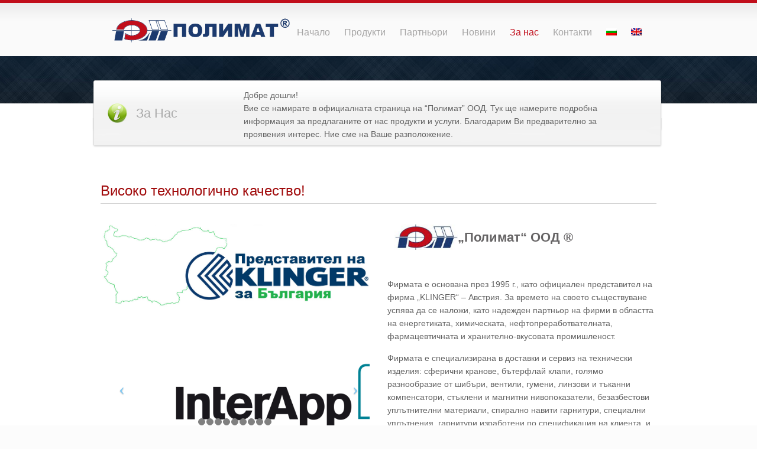

--- FILE ---
content_type: text/css
request_url: https://polymat-bg.com/wp-content/themes/polymat-child/style.css?ver=21.4.4
body_size: 1211
content:
/*
Theme Name: Polymat Child
Theme URI: https://fregata.bg
Author: Fregata Group
Author URI: https://fregata.bg
Description: Child Theme for Polymat
Template: polymat
Version: 1.1.0
*/



#Wrapper {
    border-top: 5px solid #c10e1b;
}

.header-classic #Top_bar {
    height: 50px !important;
    background: rgb(250,250,250);
	background: linear-gradient(0deg, rgba(250,250,250,1) 0%, rgba(250,250,250,1) 50%, rgba(236,236,236,1) 100%);
	padding-top: 15px;
}

#Top_bar .logo {
    float: left;
    margin: 0 0px 0 20px !important;
}

#Wrapper, #Content {
    background: rgb(250,250,250);
    background: linear-gradient(0deg, rgba(255,255,255,1) 50%, rgba(250,250,250,0.01) 100%, rgba(250,250,250,1) 100%);
}
}

#Header_wrapper, #Intro {
    background-color: none !important;
}

#Top_bar .menu_wrapper {
    padding-top: 5px;
}

#Top_bar .menu > li > a span:not(.description) {
    padding: 0 12px;
}

body:not(.template-slider) #Header {
    min-height: 0px;
}


#slider-container {

    height: 380px;
    margin-top: 30px;
}

#slid {
    margin-top: -30px;
    display: inline-block;

}

@media (min-width: 992px) {
rs-slide, rs-slide:before {
    border: #262626 solid 5px !important;
    border-radius: 5px;
    height: 310px !important;
}}

@media (max-width: 991px) {
rs-slide, rs-slide:before {
    border-radius: 5px;
    border: none !important;

}}

.wpb_single_image .vc_box_outline.vc_box_border_grey, .wpb_single_image .vc_box_outline_circle.vc_box_border_grey {
    border-color: none;
}

h3 a {    
    color: #c10e1b !important;

}


.sticky-white #Top_bar.is-sticky, .sticky-white #Top_bar.is-sticky #menu {
    background: #fff;
}

.header-classic #Top_bar {
    height: 60px !important; 
    background: rgb(250,250,250);
    background: linear-gradient(0deg, rgba(250,250,250,1) 0%, rgba(250,250,250,1) 50%, rgba(236,236,236,1) 100%);
    padding-top: 0px;
}


#Footer .footer_copy {
    border-top-color: rgba(255,255,255,0.1);
    margin-top: -70px;.accordion,
.accordion ul,
.accordion li,
.accordion a,
.accordion span {
    margin: 0;
    padding: 0;
    border: none;
    outline: none;
}
 
.accordion li {
    list-style: none;
}
}


a#back_to_top.button.button_js, #popup_contact > a.button {
    color: #fff !important;
    border-radius: 20px !important;
    line-height: 1.8 !important;
    background-color: #c10e1b !important;
}

@media only screen and (max-width: 767px) {
body:not(.template-slider):not(.header-simple) #Header {
    min-height: 50px !important;
}}

#Subheader {
    padding: 40px;
    margin-top: 30px !important;
    background-size: auto !important;
}

#Subheader:after {
    box-shadow: none;
}

.wpb_category_n_menu_accordion > ul > li > a {
    font-size: 14px;
    line-height: 20px;
    padding: 14px 22px;
    background: #f3f3f3;
    color: #000 !important;
}


.wpb_category_n_menu_accordion > ul > li li:hover {
    border-left-color: !important;
    color: #000 !important;
}

.wpb_category_n_menu_accordion > ul > li:not(:last-child) > a {
    background-color:#f3f3f3 !important;
    text-decoration: none !important; 
    border-left: 1px solid #ccc !important;
    border-right: 1px solid #ccc !important;
    border-top: 1px solid #ccc !important;
}

.wpb_category_n_menu_accordion > ul > li > a {
    border-left: 1px solid #ccc !important;
    border-right: 1px solid #ccc !important;
    border-top: 1px solid #ccc !important;
    border-bottom: 1px solid #ccc !important;

}

.wpb_category_n_menu_accordion > ul > li:not(:last-child) > a {
    border-bottom: none !important;
    text-decoration: none !important;
}

.wpb_category_n_menu_accordion ul li > a > span.wpb-submenu-indicator {
    color: #000 !important;
}

.wpb_category_n_menu_accordion ul > li li {
    margin: 0!important;
    background: #fafafa !important;
}

.wpb_category_n_menu_accordion li a {
    font-size: 13px !important;
}

.wpb_single_image .vc_single_image-wrapper.vc_box_outline img, .wpb_single_image .vc_single_image-wrapper.vc_box_outline_circle img {
    border: none !important;
}

.sections_group {
	background-color: #fff !important;
}

.wpb_wrapper > div {
    margin-bottom: 35px !important;
}


.wpb_category_n_menu_accordion > ul > li > ul > li > a {
    padding-left: 22px !important;
    border: 1px solid #ccc !important;
    margin-bottom: -1px;
    text-decoration: none !important;
}

.wpb_category_n_menu_accordion > ul > li > ul > li > a:hover {
	
	border-left: 5px solid #c10e1b !important;
	
}

#Top_bar .wpml-languages {
    margin-top: 5px !important;
}

@media only screen and (max-width: 1240px) {
#Top_bar .wpml-languages.disabled a.active {
    display: none !important;
}}


#Footer .widget_mfn_menu ul li a {
    background: transparent !important;
}

.wpb_category_n_menu_accordion ul > li li a {
    color: #000!important;
    font-weight: 400;
    padding-left: 60px;	
    padding-right: 5px;
    border-left: 1px solid #ccc !important;
    border-right: 1px solid #ccc !important;
    border-top: 1px solid #ccc !important;
}

.wpb_category_n_menu_accordion ul > li li a:hover {
    	border-left: 5px solid #c10e1b !important;
}

@media only screen and (min-width: 1240px) {
#Top_bar.is-sticky {
    opacity: 1 !important;
}}


@media only screen and (max-width: 767px){
#Top_bar #logo img.logo-mobile {
    margin-left: -40px !important;
}}

#Side_slide #menu ul li a {
    display: block;
    padding: 11px 5px 10px 20px;
    margin-right: 50px;
    text-decoration: none;
    line-height: 26px;
    font-size: 18px;
}

.single-photo-wrapper.image {
    text-align: left !important;
}


--- FILE ---
content_type: image/svg+xml
request_url: https://polymat-bg.com/wp-content/uploads/2019/11/Logo.svg
body_size: 31599
content:
<svg id="Layer_1" data-name="Layer 1" xmlns="http://www.w3.org/2000/svg" viewBox="0 0 546.21 75.03"><title>Logo</title><path d="M423.65,109.53a5.82,5.82,0,0,1-.36-1.63c-.15-.32,0-.73-.3-1a5.85,5.85,0,0,1-.36-1.63c-.15-.32,0-.73-.3-1l0-.31c-.17-.43,0-.95-.34-1.33h0c-.14-.32,0-.73-.29-1l0-.31c-.13-.21,0-.54-.29-.68l0-.47c-.15-.38,0-.83-.3-1.17a.29.29,0,0,1,0-.14c-.17-.26.07-.66-.3-.85l0-.47c-.15-.38,0-.83-.29-1.17a.4.4,0,0,1,0-.15c-.17-.26.07-.65-.29-.84l0-.47c-.15-.38,0-.83-.3-1.17a.31.31,0,0,1,0-.15A10.5,10.5,0,0,0,419,91.1a.36.36,0,0,1,0-.15c-.17-.25.07-.65-.3-.84l0-.47c-.15-.38,0-.83-.3-1.17a.29.29,0,0,1,0-.14c-.12-.27,0-.62-.29-.84a5.88,5.88,0,0,1-.36-1.62c-.15-.32,0-.73-.29-1l0-.31c-.17-.43,0-.95-.34-1.33h0a10,10,0,0,0-.66-2.51,1.25,1.25,0,0,1-.1-.2,1.07,1.07,0,0,1,0-.4c0-.06,0-.15,0-.14s0,.11-.08.16a.86.86,0,0,0-.11.24c-.07,1-.1,1.92-.1,2.88q0,13.24,0,26.48a1.89,1.89,0,0,1-.13,1.12,23.13,23.13,0,0,1-3.11.06c-2.08,0-4.15,0-6.23,0-.5,0-.69-.14-.65-.65s0-1.15,0-1.72a3.16,3.16,0,0,0,.15-1.46q0-17,0-33.92a6.21,6.21,0,0,1,0-1.07c0-.27.11-.57.51-.44.28.36.17.79.17,1.19q0,17.13,0,34.25c0,.38,0,.77,0,1.15,0,.18.22.29.23.46,0-.21-.27-.31-.24-.55,0-11.75,0-23.49,0-35.23a3.19,3.19,0,0,0-.07-1.14c-.28-.42-.51-.87-.82-1.28.13-.38.46-.23.7-.23,5.06,0,10.11,0,15.17,0,.66,0,.73.4,1,.76l0,.31c.17.43,0,.95.34,1.33h0c.14.32,0,.73.29,1a.29.29,0,0,1,0,.15c.16.43,0,.94.34,1.33h0c.14.38,0,.82.29,1.17a.33.33,0,0,1,0,.14c.15.38,0,.83.29,1.17a.32.32,0,0,1,0,.15c.15.38,0,.83.3,1.17a.28.28,0,0,1,0,.15c.14.24,0,.51.12.76a8.51,8.51,0,0,0,.5,1.73.3.3,0,0,1,0,.14,10.5,10.5,0,0,0,.67,2.64h0a11,11,0,0,0,.62,2.48,2.33,2.33,0,0,1,.36,1.3,7.61,7.61,0,0,0,.3,1.33,2.38,2.38,0,0,1,.36,1.3c.15.32,0,.73.29,1,0,.57.44,1,.36,1.63.15.32,0,.73.3,1,0,.19.07.37.28.44l.1-.44c.36-.19.13-.59.3-.84a3.23,3.23,0,0,1,.36-1.46,11.13,11.13,0,0,0,.62-2.49l0-.47a5,5,0,0,0,.62-2.17.29.29,0,0,1,0-.15c.31-.27.15-.69.3-1l0-.31c.31-.28.15-.69.29-1l0-.31c.31-.27.15-.68.29-1h0c.47-.35.3-.87.34-1.33l0-.31c.31-.27.15-.68.29-1h0c.35-.38.17-.9.34-1.33l0-.31c.31-.27.15-.69.3-1l0-.31c.3-.28.15-.68.29-1h0c.26-.35.2-.79.34-1.17a.3.3,0,0,1,0-.14c.24-.3.16-.7.29-1a17.76,17.76,0,0,0,.9-3.48c0-.62.43-.5.8-.5h10.32c1.47,0,2.95,0,4.42,0,.67.16.86.59.85,1.27q0,19,0,38c0,1-.52,1.13-1.21,1.29-2.79,0-5.58,0-8.37,0-.42,0-.59-.12-.57-.56,0-.68,0-1.37,0-2.05q0-13.09,0-26.19a2.43,2.43,0,0,0-.06-.89c-.11-.2.11-.5-.17-.66-.37.38-.16.9-.34,1.33l0,.31c-.31.27-.15.68-.29,1l0,.31c-.31.28-.15.69-.29,1l0,.31c-.31.27-.14.69-.29,1l0,.31c-.26.23-.17.57-.29.84l0,.47c-.36.19-.13.58-.29.84h0a11.22,11.22,0,0,0-.67,2.65l0,.47a5,5,0,0,0-.62,2.16.3.3,0,0,1,0,.14c-.28.34-.15.79-.3,1.17l0,.47c-.36.19-.13.59-.29.84l0,.47c-.36.19-.12.59-.3.85a6.45,6.45,0,0,1-.36,1.46c-.31.28-.15.69-.3,1,.07.58-.34,1.06-.36,1.62-.31.27-.15.69-.3,1a2.73,2.73,0,0,1-.32,1.3c-.28.4-.21.89-.34,1.33.07.58-.34,1.06-.36,1.62-.27.28-.22.66-.29,1h0c-.36.32-.19.78-.34,1.16h0c-.34.39-.18.9-.34,1.33a.34.34,0,0,1,0,.15.65.65,0,0,1-.65.4c-2.9,0-5.8,0-8.69,0,0,0-.1,0-.15-.07l0-.31C423.79,110.21,424,109.8,423.65,109.53Z" transform="translate(-29.12 -53.27)" style="fill:#1c3a6e"/><path d="M372,108.56l-.31.31c-.19.12-.24.33-.34.51a4.11,4.11,0,0,1-1,1.46,1.15,1.15,0,0,1-.64.07c-3.51,0-7,0-10.52,0-.59,0-.8-.11-.8-.76q0-19.57,0-39.14c0-.64.21-.76.8-.76,3.37,0,6.74,0,10.11,0,.69,0,.79.24.79.85q0,10.36,0,20.72a2.37,2.37,0,0,0,.06.9c.34.15.23-.37.49-.33.19-.11.24-.33.35-.51a.45.45,0,0,1,.31-.48,3.2,3.2,0,0,0,1-1.5l1-1.46a1.65,1.65,0,0,0,.67-1h0a2.19,2.19,0,0,0,.67-.84,3.48,3.48,0,0,1,.69-1.13,2.94,2.94,0,0,0,1-1.34h0c.19-.11.23-.33.34-.5a.45.45,0,0,1,.31-.48,1.67,1.67,0,0,0,.67-1,45.15,45.15,0,0,1,2.94-4.26,2.22,2.22,0,0,0,.67-1h0a2.2,2.2,0,0,0,.66-1h0a1.61,1.61,0,0,0,.67-1h0a1.89,1.89,0,0,0,.68-1,10.38,10.38,0,0,1,1.62-2.34,2.18,2.18,0,0,0,.67-1h0a1,1,0,0,1,.75-.41c3.37,0,6.75,0,10.12,0a1,1,0,0,1,.83,1.2q0,19.26,0,38.52a1.28,1.28,0,0,1-.12.8.61.61,0,0,1-.23.07c-3.66,0-7.32,0-11,0-.3-.33-.18-.73-.18-1.1q0-9.9,0-19.81c0-.35.22-.9-.25-1s-.48.51-.71.79a2,2,0,0,0-.17.37,17.67,17.67,0,0,1-1.3,2,1.6,1.6,0,0,0-.67,1h0a1.63,1.63,0,0,0-.67,1h0a3.24,3.24,0,0,0-1,1.33,7.6,7.6,0,0,1-1.3,2c-.19.12-.24.33-.34.51l-1.63,2.45a3.56,3.56,0,0,0-1,1.33,1.86,1.86,0,0,1-.64,1c-.2.12-.24.33-.35.51-.41.43-.43,1.12-1,1.46a1.91,1.91,0,0,0-.67,1l-1.3,2A1.64,1.64,0,0,0,372,108.56Z" transform="translate(-29.12 -53.27)" style="fill:#1c3a6e"/><path d="M243.62,80.25H230c-.2.27-.1.58-.1.88q0,14.43,0,28.86c0,.93,0,.93-.92.93H218.45a2.43,2.43,0,0,1-.82,0c-.23-.29-.15-.63-.15-.95q0-19.13,0-38.26c0-.69.13-1.18.86-1.34,1.42,0,2.85,0,4.27,0h32.64c1,0,1,0,1,1q0,19.36,0,38.73c0,.94,0,.94-.91.94H244.79a2.73,2.73,0,0,1-.82,0c-.27-.34-.16-.74-.16-1.11q0-14.21,0-28.41C243.8,81,243.91,80.58,243.62,80.25Z" transform="translate(-29.12 -53.27)" style="fill:#1c3a6e"/><path d="M317.68,110.81l-1,0a59.55,59.55,0,0,1-6.46,0c-.37-.09-.79.16-1.14-.15s-.67,0-1-.19q0-1,0-2a1.5,1.5,0,0,0,.13-1c0-1.34,0-2.68,0-4,0-.22.05-.44-.14-.61v-.33a9.16,9.16,0,0,1,2.89-.15,2.71,2.71,0,0,0,1.69-.48c.29,0,.41-.26.64-.36A1,1,0,0,0,314,101h0c.26-.15.23-.45.34-.67a.32.32,0,0,1,0-.15c.27-.28.17-.68.3-1l0-.47a1.44,1.44,0,0,0,.14-1q0-13,0-26.07c0-.7.16-1.17.88-1.33q16.54,0,33.07,0c.11,0,0,0,.08,0,.67.16.86.58.86,1.26q0,19.2,0,38.4a1.39,1.39,0,0,1-.13.88,2,2,0,0,1-.89.07H338.22c-.88,0-.88,0-.88-.89q0-14.45,0-28.91c0-.29.1-.6-.1-.88H327.4c-.2.27-.1.58-.1.87q0,8.34,0,16.67a2,2,0,0,1-.07.89c-.09.65.16,1.33-.15,2s0,1.12-.18,1.66h0c-.37.56-.16,1.23-.34,1.82a.29.29,0,0,1,0,.14c-.26.23-.17.57-.3.84a.28.28,0,0,1,0,.14c-.2.18-.19.45-.29.67h0a7,7,0,0,0-1,1.66l-.31.31a1,1,0,0,0-.67.67h0a1.87,1.87,0,0,0-1,.67c-.12.3-.37.33-.65.31s-.5.09-.68.3a1.58,1.58,0,0,1-1.13.36c-.38.12-.81.05-1.17.3a.3.3,0,0,1-.15,0C318.69,110.69,318.13,110.47,317.68,110.81Z" transform="translate(-29.12 -53.27)" style="fill:#1c3a6e"/><path d="M304.52,98.36a.33.33,0,0,1,0,.15c-.27.28-.17.68-.3,1a.31.31,0,0,1,0,.14,2.64,2.64,0,0,0-.62,1.5h0a10,10,0,0,0-1,1.82h0c-.25.15-.23.44-.34.66h0a2.12,2.12,0,0,0-.67.84c0,.42-.37.58-.64.81-.65.46-1,1.18-1.66,1.66-.35.36-.59.85-1.14,1a4.68,4.68,0,0,0-1.49,1h0c-.51.36-1.21.33-1.65.83a2,2,0,0,1-1,.48c-.21.13-.54,0-.68.3-.55-.13-.94.37-1.46.36-.26.17-.65-.07-.84.29l-.8,0c-.48.17-1,0-1.5.29l-.48,0a69.28,69.28,0,0,1-6.95,0l-.31,0c-.63-.31-1.34-.13-2-.3a.34.34,0,0,1-.15,0,5.7,5.7,0,0,0-1.33-.29h0c-.38-.35-.9-.17-1.33-.34l-.31,0c-.18-.2-.46-.19-.68-.3a1.6,1.6,0,0,1-1-.36c-.18-.2-.46-.19-.68-.3a14.28,14.28,0,0,1-4.92-3.6,3.35,3.35,0,0,0-1-1.27c-.14-.11-.2-.29-.36-.39h0a2.21,2.21,0,0,0-.67-1h0c-.14-.39-.24-.8-.66-1h0c-.11-.22-.08-.52-.34-.66h0c-.19-.18.08-.59-.33-.66h0c-.1-.22-.1-.49-.29-.67a6.84,6.84,0,0,1-.69-2.12c-.13-.27,0-.62-.29-.84l0-.3a41.3,41.3,0,0,1-.41-9.52,6.46,6.46,0,0,1,.07-1.38h0a18.85,18.85,0,0,0,.67-3h0c.36-.32.18-.79.34-1.17a.3.3,0,0,1,0-.14c.3-.14.17-.46.29-.67h0a2.3,2.3,0,0,0,.49-1.15l.21-.49a2,2,0,0,0,.62-1h0a2.26,2.26,0,0,0,.67-1A3.49,3.49,0,0,1,268.3,76c.47-.64,1.22-1,1.66-1.66l.31-.31a2.25,2.25,0,0,0,1-.67,11.33,11.33,0,0,1,2.78-1.63c.27-.14.64,0,.83-.34h0c.21-.13.53,0,.67-.29a.27.27,0,0,1,.14,0c.25-.17.66.07.84-.3l.31,0c.32-.14.71-.05,1-.3l.31,0c.31-.2.76.11,1-.3l.64,0c.65-.21,1.38.12,2-.29h5.27c.62.41,1.35.08,2,.29l.64,0c.24.41.7.09,1,.29l.64,0c.14.3.47.16.68.3l.31,0c.22.26.57.17.84.29.64.11,1.13.62,1.79.69.18.2.46.18.68.29a9.6,9.6,0,0,1,2,1.14.82.82,0,0,0,.67.5h0a7.5,7.5,0,0,0,2,1.65h0c.19.75.89,1.1,1.32,1.65h0a3.49,3.49,0,0,0,1,1.33.94.94,0,0,1,.31.64c.11.22.08.52.34.67h0c.11.23.08.52.34.67h0a4.85,4.85,0,0,0,.67,1.65h0c.14.32,0,.73.34,1h0c.14.32,0,.73.29,1l0,.31c.15.43,0,.94.3,1.34l0,.31a60,60,0,0,1,0,9.25h0a.33.33,0,0,0-.15.28A20.19,20.19,0,0,1,304.52,98.36Z" transform="translate(-29.12 -53.27)" style="fill:#1c3a6e"/><path d="M460.13,99.31a9.83,9.83,0,0,1,.69-2c.3-.14.17-.46.29-.68h0a3.91,3.91,0,0,0,.66-1.81.73.73,0,0,1,0-.16c.3-.14.17-.46.29-.67h0c.24-.22.21-.56.34-.83h0c.33-.26.22-.66.33-1a.88.88,0,0,1,0-.16c.3-.14.16-.47.29-.68a10.23,10.23,0,0,1,.69-2c.3-.14.17-.46.29-.67h0c.27-.21.19-.57.34-.83h0c.28-.21.19-.57.34-.83l0-.31a7,7,0,0,0,1-2.33l0-.31c.3-.14.17-.46.29-.67h0a4.47,4.47,0,0,0,.66-1.65h0c.32-.26.19-.68.34-1a6.62,6.62,0,0,1,.69-1.79c.21-.24.2-.56.3-.84a13.38,13.38,0,0,1,1-2.61,5.17,5.17,0,0,0,.63-1.67,1.6,1.6,0,0,1,.36-1,5.35,5.35,0,0,0,.62-1.66,1.56,1.56,0,0,1,.36-1,.87.87,0,0,1,.56-.08h12.65a.88.88,0,0,1,.56.08l.36,1a5.26,5.26,0,0,0,.62,1.66.29.29,0,0,1,0,.14c.15.26.06.62.34.84h0a5.07,5.07,0,0,0,.62,1.66c0,.68.69,1.11.69,1.79.14.27,0,.64.34.83h0c.14.32,0,.73.34,1h0a4.37,4.37,0,0,0,.67,1.65h0c.14.32,0,.73.34,1h0a3.8,3.8,0,0,0,.66,1.65h0c.13.33,0,.73.34,1h0c.05.62,0,1.29.66,1.65h0c.14.32,0,.73.34,1h0c.16.47.15,1,.62,1.34l0,.3c.13.21,0,.54.29.68l.87,2.46c.25.61.2,1.35.78,1.82l0,.3c.13.21,0,.54.3.68a.26.26,0,0,1,0,.14c.14.33.05.72.3,1a2,2,0,0,1,.36.8c.13.21,0,.54.3.68l.69,2c.11.22.09.5.3.68l.36,1c.14.21,0,.54.29.68l0,.31c.11.22.09.49.29.68l.36,1c.15.32,0,.74.34,1h0c.1.22.09.49.29.67l.37,1c.13.21,0,.54.29.68l0,.31c.11.22.09.5.3.68a.34.34,0,0,1,0,.15c.14.27,0,.64.34.83h0c.13.32.06.72.34,1h0a2.43,2.43,0,0,0,.29.67.4.4,0,0,1,0,.15c0,.41-.35.25-.55.26l-11.78,0a.86.86,0,0,1-.82-.42l0-.31c-.15-.21,0-.55-.3-.68l0-.3a5.52,5.52,0,0,0-.63-2,.28.28,0,0,1,0-.14c-.16-.37,0-.85-.34-1.17h0c-.15-.32,0-.74-.34-1s-.09-.43-.15-.64-.34-.22-.57-.21c-4.35.05-8.7,0-13,0-1,0-1.06.05-1.19,1.12-.08.23,0,.49-.14.71a5.16,5.16,0,0,1-.36,1.3c-.26.23-.17.57-.29.85l-.36,1.46c-.3.14-.16.47-.3.68a.78.78,0,0,1-.2.63,1.21,1.21,0,0,1-.72.08c-3.74,0-7.48,0-11.22,0-.24,0-.62.24-.72-.25a.32.32,0,0,1,0-.15c.2-.18.19-.46.3-.68l0-.31c.3-.14.16-.47.29-.68l.36-1c.2-.18.19-.45.29-.67h0c.32-.26.19-.68.34-1l.36-1c.2-.18.19-.45.29-.67h0c.29-.27.21-.67.34-1h0c0-.17.22.21.22-.08a1.92,1.92,0,0,1,.11-.75.26.26,0,0,1,0-.14c.2-.18.19-.46.3-.67a.37.37,0,0,1,0-.15,2.23,2.23,0,0,0,.3-.84l.36-1C460,99.8,460,99.53,460.13,99.31Z" transform="translate(-29.12 -53.27)" style="fill:#1c3a6e"/><path d="M514.08,80.25l-12.15,0a.88.88,0,0,1-.5-.94c0-2.87,0-5.75,0-8.62a.38.38,0,0,1,.38-.36h36.65c1.18,0,1-.12,1,1.07q0,4,0,8.05a1.47,1.47,0,0,1-.08.8l-12.65,0c-.2.3-.1.64-.1,1q0,14.39,0,28.78c0,.93,0,.93-.92.93H515.24a2.59,2.59,0,0,1-.82,0c-.26-.34-.15-.74-.15-1.11q0-14.2,0-28.41C514.26,81,514.37,80.58,514.08,80.25Z" transform="translate(-29.12 -53.27)" style="fill:#1c3a6e"/><path d="M59.73,121.4c.1.68-.13,1-.89,1q-11.29,0-22.59,0c-.82,0-.79-.33-.69-.92q2.37-13.4,4.72-26.79a1.2,1.2,0,0,0,0-.25c.23-.58-.29-1.34.46-1.78a3.11,3.11,0,0,1,1.06-.09H62.73c.25,0,.49,0,.74,0a.68.68,0,0,1,.73.72,6.61,6.61,0,0,0,.28,1.68,2.11,2.11,0,0,1-.14.78c-.5,2.79-1,5.59-1.5,8.38q-1.42,8.07-2.83,16.13a.9.9,0,0,1-.1.22C59.64,120.72,59.92,121.1,59.73,121.4Z" transform="translate(-29.12 -53.27)" style="fill:#1c3a6e"/><path d="M151.17,92.91c.12-.16-.06-.44.19-.55a7.37,7.37,0,0,1,1.55,0h17.72a1.28,1.28,0,0,0,.64-.07h0a3.41,3.41,0,0,1,1.64,0l.31.26c-.13.15,0,.41-.18.52-1.35,3.74-2.71,7.48-4.05,11.23q-3.1,8.67-6.15,17.36c-.19.54-.42.84-1,.74a8.76,8.76,0,0,0-1.06,0,1.43,1.43,0,0,0-1-.15H143.26a1.43,1.43,0,0,0-1,.15,5.26,5.26,0,0,1-1.55,0l1.48-4.19,8.53-24a3.27,3.27,0,0,0,.09-.39C150.78,93.39,151,93.17,151.17,92.91Z" transform="translate(-29.12 -53.27)" style="fill:#1c3a6e"/><path d="M200.18,93.06c-1.25,3.46-2.51,6.92-3.74,10.38q-3.3,9.25-6.58,18.5a2.17,2.17,0,0,1-.15.28c-.9-.08-1.8,0-2.7,0H169.13c-.47,0-1.1.13-.85-.73,1-2.78,1.92-5.56,2.9-8.33q2.78-7.86,5.58-15.71a3.49,3.49,0,0,0,.09-.39,4.59,4.59,0,0,1,.69-1.95h0c0-.64.4-1.12.6-1.67a.12.12,0,0,0,0-.14c.09-.95.22-1,1.14-.94a6.37,6.37,0,0,0,.74,0h19.63C200.49,92.34,200.49,92.34,200.18,93.06Z" transform="translate(-29.12 -53.27)" style="fill:#1c3a6e"/><path d="M88.84,128.11c-1.13.35-1.24.27-1.24-.81,0-1.59,0-3.17,0-4.76,0-.59-.19-.69-.74-.72a47.37,47.37,0,0,1-6.76-.59c-.42-.27-.91,0-1.33-.18a54.35,54.35,0,0,1-9.44-2c-1-.28-1.92-.64-2.88-.94-.38-.12-.53-.27-.45-.7q1.52-8.85,3-17.71c0-.18.08-.36.14-.61.52.42,1,.83,1.49,1.21a27.8,27.8,0,0,0,13.76,5.3,8.92,8.92,0,0,1,2.19,0c.5.1.79,0,.85-.66a22,22,0,0,0,.08-2.28c0-3.36.07-6.71-.05-10.07,0-.31.29-.62,0-.94a1.89,1.89,0,0,0-.68-.29c-1.56-.07-3.12,0-4.69,0H41.43A3.31,3.31,0,0,1,40,91.21a.81.81,0,0,1-.19-1c.14-.23.39-.18.6-.23.31.13.62.26.93,0A1,1,0,0,1,42,90a11.37,11.37,0,0,0,3.25-.1c1.2-.12,2.41-.05,3.61-.06H59a7.86,7.86,0,0,1,1.39.06,13,13,0,0,0,3.85,0,3.44,3.44,0,0,1,1.57,0,.33.33,0,0,1,.19.29c0,.05-.05.09-.05.14a.71.71,0,0,1,.33-.18c2.82-.08,5.63,0,8.45,0H85.68a2.52,2.52,0,0,0,1.13-.11,1.4,1.4,0,0,1,.78-.22c.36.1,1-.07.72.7-.05.16.19.24.32.32.34.22.26.56.27.88q0,6.35,0,12.7c0,.35-.09.72.18,1a6.76,6.76,0,0,0,2.57.15c.27,0,.54-.08.81-.06a1.89,1.89,0,0,0,1.37,0c1.65-.39,3.33-.61,5-1.1a33.71,33.71,0,0,0,5.13-2,19.21,19.21,0,0,0,4.47-2.91,2,2,0,0,1,.25-.24,12.29,12.29,0,0,0,2.5-2.78A10.59,10.59,0,0,0,113,92.13a2.41,2.41,0,0,1,.26-.78c.2-.25.15-.56.22-.84s.14-.54.52-.45a1.5,1.5,0,0,1,.47,1.43c-.76.25-.48,1.15-.95,1.53.23-.12.42-.45.81-.33a.55.55,0,0,1,.15.54.86.86,0,0,1-.08.21,1,1,0,0,0-.19.72,1.4,1.4,0,0,1-.11.57c-.91,2.67-2.8,4.62-4.83,6.45a28.93,28.93,0,0,1-3.14,2.16,1.22,1.22,0,0,1-.56.12c-.23,0-.49-.05-.6.25a.78.78,0,0,1-.17.26c-.29.14-.57.3-.88.41a1.34,1.34,0,0,0-.67.2l-.18.1a1.67,1.67,0,0,0-.62.31,1,1,0,0,1-.3.09,1.17,1.17,0,0,0-.68.25,8.65,8.65,0,0,1-.93.4c-.33.06-.68,0-1,.23a4.69,4.69,0,0,1-1.44.45c-.21,0-.42,0-.62,0h-.65a3.83,3.83,0,0,0-1.72.2,2.61,2.61,0,0,0-1.52.16,15.27,15.27,0,0,1-4.31.31c-1.86.09-3.67-.37-5.53-.42a27.47,27.47,0,0,1-3.51-.57,6,6,0,0,1-.93-.05.93.93,0,0,1-.23-.08,1,1,0,0,0-.75-.21,2.26,2.26,0,0,1-.81-.09,2,2,0,0,1-.44-.35.79.79,0,0,0-.67-.23,1.45,1.45,0,0,1-.55-.09,1.89,1.89,0,0,1-.42-.35.75.75,0,0,0-.61-.3,1,1,0,0,1-.38-.15,2.24,2.24,0,0,0-.56-.19l-.18-.1a3,3,0,0,0-.66-.29,10.63,10.63,0,0,1-2.53-1.57c-.14-.07-.26-.34-.42,0,0,.17,0,.34-.1.51a1.14,1.14,0,0,1-.1.2c-.23.4-.1.83-.12,1.25a2.25,2.25,0,0,1-.11.87,1.6,1.6,0,0,0-.22,1.09c0,.85-.43,1.63-.39,2.49a2.69,2.69,0,0,0-.26,1.41c.08.69-.34,1.27-.44,1.92a2.18,2.18,0,0,0-.22,1.38,4.81,4.81,0,0,1-.07,1.21,2.67,2.67,0,0,0-.26,1.39c0,.37,0,.73,0,1.1s.3.3.53.33c.89.24,1.78.44,2.66.69l.22.09a1.46,1.46,0,0,0,1,.23,1,1,0,0,1,.32.09,1.64,1.64,0,0,0,.88.29l.19.09a.93.93,0,0,0,.7.17h.58a1.54,1.54,0,0,1,.6.11,1.67,1.67,0,0,0,1,.24,1.17,1.17,0,0,1,.36.1c.41.31.88.17,1.32.19a3.19,3.19,0,0,1,.92.08,4.46,4.46,0,0,0,2,.27,1.25,1.25,0,0,1,.39.11c.67.38,1.4.13,2.11.2a6.06,6.06,0,0,1,1.4.07c.19.05.37.12.55.19,2,.17,4,0,6,.07a6.8,6.8,0,0,0,1.65-.08l.52-.18a3.76,3.76,0,0,1,1-.07c.76-.07,1.56.19,2.29-.23,1.26-.06,2.48-.57,3.76-.44a1.56,1.56,0,0,0,1.1-.18,1.2,1.2,0,0,1,.36-.11,6,6,0,0,1,.61,0,1.12,1.12,0,0,0,.76-.23,1.18,1.18,0,0,1,.58-.07c.73.56,1.32-.17,2-.22.26-.17.68,0,.84-.42a.65.65,0,0,1,.46-.34,2.94,2.94,0,0,1,.59,0,.93.93,0,0,0,.72-.19l.2-.11a10.27,10.27,0,0,1,2.09-.69,1.06,1.06,0,0,0,.73-.22,3.68,3.68,0,0,1,1.16-.42,1,1,0,0,0,.69-.16l.18-.1a1.14,1.14,0,0,0,.61-.37c.79-.54,1.77-.68,2.56-1.24a3.24,3.24,0,0,0,.71-.34c.52-.2,1-.51,1.51-.71.23-.06.49,0,.69-.21l.18-.1a.57.57,0,0,0,.44-.38.91.91,0,0,1,.42-.37,41,41,0,0,0,7.75-6c.75-.74,1.26-1.72,2.08-2.41a2.74,2.74,0,0,0,.53-.74,21.55,21.55,0,0,0,3.29-6.35,1.9,1.9,0,0,1,.41-.78.8.8,0,0,0,.24-.72c0-.21,0-.41,0-.62a6.38,6.38,0,0,1,.43-1.89,1.61,1.61,0,0,0,.22-1.11,13.39,13.39,0,0,0-.12-2.69,1.08,1.08,0,0,1-.12-.24c0-.85-.39-1.65-.42-2.5,0-.2,0-.41,0-.61s.11-.65-.15-.92a1.53,1.53,0,0,1-.33-.4,1,1,0,0,1-.08-.19,1.15,1.15,0,0,0-.24-.53.75.75,0,0,1-.09-.18,2.13,2.13,0,0,1-.06-.52.85.85,0,0,0-.16-.58.91.91,0,0,1-.1-.18,1.16,1.16,0,0,0-.37-.61c-.8-1.34-1.66-2.62-2.51-3.93a29.15,29.15,0,0,0-2.8-3.09A17,17,0,0,0,126.68,73a36.31,36.31,0,0,0-6.85-4.86q-1.88-1-3.82-1.9a3.11,3.11,0,0,0-.7-.35,4.44,4.44,0,0,0-.69-.34c-.4-.28-1-.18-1.31-.62a.81.81,0,0,0-.69-.24c-.45,0-.78-.33-1.22-.34a3.26,3.26,0,0,1-.84-.39,1.43,1.43,0,0,0-.84-.27,1.21,1.21,0,0,1-.33-.08c-.23-.13-.48-.25-.71-.37s-.65-.17-1-.18a2.76,2.76,0,0,1-1.55-.43,3.86,3.86,0,0,0-.78-.4,6.4,6.4,0,0,0-3.22-.48,3.54,3.54,0,0,1-1.23-.1,2.21,2.21,0,0,0-1.41-.23,2.38,2.38,0,0,1-.94-.11c-.5-.39-1.14-.1-1.68-.34s-1.31-.15-2-.21h-.71a6.29,6.29,0,0,1-1.91-.11c-.15-.06-.27-.19-.44-.19a41.52,41.52,0,0,0-5.27.08,1.16,1.16,0,0,1-.26.13,5.62,5.62,0,0,1-1.57.09h-1a7.3,7.3,0,0,0-1.81.09,1.21,1.21,0,0,1-.23.13,1.36,1.36,0,0,1-.38.09c-.58.06-1.2-.11-1.74.25a1.61,1.61,0,0,1-.52.1h-.91a1.9,1.9,0,0,0-1.2.22,1.61,1.61,0,0,1-.5.09,1.64,1.64,0,0,0-1.07.25,18.87,18.87,0,0,1-2.19.42H72.6a2.46,2.46,0,0,0-2,.55,1.56,1.56,0,0,1-1.25.43,1,1,0,0,0-.72.17,3.15,3.15,0,0,0-.66.32.86.86,0,0,1-.2.09,1.83,1.83,0,0,0-.92.31,18.92,18.92,0,0,1-1.84.7,1.42,1.42,0,0,0-.74.26,16.11,16.11,0,0,1-2.46,1c-.24.05-.5,0-.7.19l-.18.1a1.12,1.12,0,0,0-.61.35,2.92,2.92,0,0,1-1.25.7.82.82,0,0,0-.66.28A13,13,0,0,1,56,69.54a5,5,0,0,0-.8.56c-.21.14-.49.16-.64.41-1.16.94-2.3,1.91-3.48,2.83a5.69,5.69,0,0,0-.74.65A31.93,31.93,0,0,0,45.08,81a2.22,2.22,0,0,1-.37.54,1.71,1.71,0,0,0-.38.64,1.16,1.16,0,0,0-.22.69,1,1,0,0,1-.09.31,1.07,1.07,0,0,0-.24.68,1,1,0,0,1-.09.3.94.94,0,0,0-.22.67,2.07,2.07,0,0,1-.07.56,1.08,1.08,0,0,1-.1.21,1.2,1.2,0,0,0-.12.83c.08,1.05.11,1.09,1.18,1.09H62.65a1.44,1.44,0,0,0,1.41-.64,1,1,0,0,0,.4-.74,1.18,1.18,0,0,1,.1-.34,1.34,1.34,0,0,0,.26-.73,4.63,4.63,0,0,1,1-1.67c.26-.15.27-.41.31-.66a14.56,14.56,0,0,1,3-3.13,21.89,21.89,0,0,1,5.24-3.17c.24-.06.5,0,.7-.21l.18-.1a2,2,0,0,0,.64-.31,1.37,1.37,0,0,1,.52-.09.94.94,0,0,0,.63-.15l.18-.1a1.46,1.46,0,0,0,.54-.26.81.81,0,0,1,.19-.09,2.32,2.32,0,0,1,.54-.06H79a.88.88,0,0,0,.66-.15l.17-.1a1.65,1.65,0,0,0,.62-.31,1,1,0,0,1,.31-.08,1.43,1.43,0,0,0,.94-.22,1,1,0,0,1,.22-.09c.54-.09,1.11,0,1.6-.32a8.18,8.18,0,0,1,1.9-.08h7c.39,0,.77,0,1.16,0a1.23,1.23,0,0,1,.26.05,2.47,2.47,0,0,0,1.34.27,4.19,4.19,0,0,1,.86.06,1,1,0,0,1,.22.09,1.42,1.42,0,0,0,1,.19,1.42,1.42,0,0,1,.57.1,3.91,3.91,0,0,0,.71.36,1.49,1.49,0,0,0,1,.19,4.72,4.72,0,0,1,.6,0,1.29,1.29,0,0,1,.72.41,2.44,2.44,0,0,1,.37.44c.07.18,0,.38.19.55a.39.39,0,0,1,0,.71A7.86,7.86,0,0,1,99,76.59a39.31,39.31,0,0,0-9-1.37,1.66,1.66,0,0,0-1,.22,1.52,1.52,0,0,0-.07.81q0,6.13,0,12.27a2.32,2.32,0,0,1-.12,1c-.3.38-.72.34-1.14.3-.35-.24-.18-.6-.19-.91,0-4.16,0-8.33,0-12.49,0-.52,0-1.09-.73-1.12a1.67,1.67,0,0,0-1.24,0c-.88.29-1.82.22-2.71.46a28.85,28.85,0,0,0-10.14,3.61,14.9,14.9,0,0,0-6.68,7.3c-.26.67-.35,1.38-.57,2.05a.81.81,0,0,1-.78.61,5.38,5.38,0,0,1-.65,0H42.54a1.65,1.65,0,0,1-1.24-.3c.77-9.15,6-15.43,13.21-20.38a55.2,55.2,0,0,1,21.35-8.38,20.68,20.68,0,0,1,3.4-.49c.42-.2.9.09,1.31-.17a36.47,36.47,0,0,1,6.2-.48c.72,0,.86-.24.84-.88,0-1.34,0-2.68,0-4,0-1,0-1,1.06-1,.18,1.57,0,3.14.08,4.71,0,.29-.11.6.1.86a4.67,4.67,0,0,0,2.54.28,64.83,64.83,0,0,1,25.66,5.8,39.78,39.78,0,0,1,14.86,11.24,23.08,23.08,0,0,1,5.23,13.12c0,.74.3.8.92.8,5,0,10.09,0,15.13,0h56.07c.27,0,.55,0,.82,0,.6.56.58.85-.07,1.2l-.29-.05q-4.51,0-9,0a1.47,1.47,0,0,0-.55.12c-5.76.21-11.52.05-17.29.09-1.34,0-2.68.07-4,0a3.13,3.13,0,0,0-1.37-.18c-8.82,0-17.63,0-26.45,0-4.46,0-8.93,0-13.39,0a.78.78,0,0,0-.43.16,24.3,24.3,0,0,1-3.65,11.11,5.16,5.16,0,0,1-1.44,2h0c-.09.18-.11.41-.36.47h0a10,10,0,0,1-2.59,2.83h0a.61.61,0,0,1-.32.32c-8.23,7.48-18.14,11.18-29,12.85a61,61,0,0,1-9.08.75,4.13,4.13,0,0,0-1.94.1v0h0c-.05,0-.13,0-.13.08C88.79,124,88.65,126.07,88.84,128.11Z" transform="translate(-29.12 -53.27)" style="fill:#1d3a6b"/><path d="M164.69,63c-.33.26,0,.51,0,.73q4.2,12.47,8.43,24.93c.05.15.07.31.12.51H152.11c-.47,0-.77,0-1-.59q-4.89-14.53-9.84-29c-.23-.66-.08-.74.57-.74q23.73,0,47.46,0c.46,0,.72.08.89.58q5,14.72,10,29.43a2.39,2.39,0,0,1,0,.36h-.87c-6.72,0-13.43,0-20.15,0a1,1,0,0,1-1.21-.85q-4.17-12.44-8.4-24.86c-.05-.15-.13-.3-.19-.45A26.4,26.4,0,0,0,164.69,63Z" transform="translate(-29.12 -53.27)" style="fill:#1d3a6b"/><path d="M556.88,55.11a4.4,4.4,0,0,0,1.13-.37c1.83.18,3.68,0,5.51.14a12.88,12.88,0,0,1,4.62,1.73c1.5.8,2.54,2.16,3.81,3.25a12.56,12.56,0,0,1,3.16,8,3.13,3.13,0,0,0,0,1.51,12.49,12.49,0,0,1-1.43,5.45,3.88,3.88,0,0,0-.22.52,13.41,13.41,0,0,1-2.91,3.55,14.82,14.82,0,0,1-7.08,3.54c-.32.06-.65.06-1,.08a9.82,9.82,0,0,1-3.37-.13,4,4,0,0,0-1.44-.07l-.08,0-.08,0c-.34-.49-.92-.24-1.35-.45a5,5,0,0,1-1.94-.82,1.87,1.87,0,0,0-1.16-.66L552,79.73a5,5,0,0,1-2.14-2.11,6.2,6.2,0,0,0-1.21-1.92,2.65,2.65,0,0,0-.68-1,.71.71,0,0,1-.09-.23c-.39-1.12-.67-2.28-1-3.41-.11-1.48.05-3,.06-4.43a2,2,0,0,0,.26-.88,8.71,8.71,0,0,1,.74-2.48,2.56,2.56,0,0,0,.43-1.13h0a11.94,11.94,0,0,0,1.28-1.92c.1-.16.27-.26.38-.41.81-.94,1.78-1.71,2.65-2.59h0a2.81,2.81,0,0,0,1.25-.64c.11-.14.3-.21.4-.36a2.44,2.44,0,0,1,1-.46A2.47,2.47,0,0,0,556.88,55.11Z" transform="translate(-29.12 -53.27)" style="fill:#1c3a6e"/><path d="M133.27,111.55a24.09,24.09,0,0,0,3.09-3.37,15.46,15.46,0,0,1,1.63-2.29c1-1.31,1.92-2.69,3-3.92l3.24-4.68.21.11c-.49,1.49-1,3-1.47,4.46q-3.39,9.83-6.81,19.65c-.08.22-.08.49-.31.64a2,2,0,0,0-.73,0q-11.36,0-22.72,0c-.26,0-.76.28-.73-.37,2.6-.63,5.26-1,7.81-1.84a31,31,0,0,0,7.65-3.47c1.07-.91,2.27-1.65,3.37-2.52a8.31,8.31,0,0,0,1.9-1.73A1.25,1.25,0,0,1,133.27,111.55Z" transform="translate(-29.12 -53.27)" style="fill:#1c3a6d"/><path d="M60.54,90.12H45.07a13.9,13.9,0,0,1-3.12,0h-.66a.5.5,0,0,1-.66,0H40a1.54,1.54,0,0,1-1.09.25H30.21a1.51,1.51,0,0,1-1.09-.26c.23-.29.56-.17.84-.17h9.49c.34,0,.78.17.89-.43,0-.25.22-.13.3.06.15.35.46.15.63.09s.06-.37,0-.56c1.18,0,2.35.06,3.53.06,6.49,0,13,0,19.48,0,.56,0,.94-.09,1-.71.39.12.84.19.68.79-.08.31.16.37.38.41a5.18,5.18,0,0,0,1,0H85.83c1.18,0,1.28-.08,1.28-1.24q0-5.87,0-11.74c0-1.12-.27-1.32-1.34-1-.45.12-.9.23-1.34.39a1.1,1.1,0,0,1-1.17-.12c-.19-.17-.22,0-.32.05-.26,0-.32-.14-.2-.37.85-.33,1.78-.21,2.65-.47a2.52,2.52,0,0,1,1.14-.07,2.89,2.89,0,0,0,.57,0c.42-.08.53.09.52.48s0,.93,0,1.39q0,6.1,0,12.19c0,.21,0,.43,0,.64q.17.08,0,.14c-.16.21-.42.12-.62.19a1.48,1.48,0,0,1-1,.15H66.92a1.49,1.49,0,0,1-1-.15H64.32A20.77,20.77,0,0,1,60.54,90.12Z" transform="translate(-29.12 -53.27)" style="fill:#f7fafb"/><path d="M40.66,92.75l-.37,1.64a5.52,5.52,0,0,0-.57-1.75c-.09-.11-.1-.28.12-.27s.4,0,.36-.29-.23-.18-.35-.27a1.59,1.59,0,0,0-1-.22H30c-.28,0-.61.12-.84-.18a1.54,1.54,0,0,1,1.1-.21c11.52.09,23,.06,34.56.07.29,0,.61-.08.85.19-.25.39-.64.28-1,.3a2.52,2.52,0,0,0-.89.13,5.44,5.44,0,0,1,2.17.74c-1.34.26-.79,1.53-1.25,2.27-.14.23-.1.58-.33.8v-.59c.18-.35-.08-.69,0-1a3.73,3.73,0,0,0,.15-1.18,1.1,1.1,0,0,0-1-.31H41.35A.92.92,0,0,0,40.66,92.75Z" transform="translate(-29.12 -53.27)" style="fill:#fafcfc"/><path d="M244,110.84c3.73,0,7.45,0,11.18,0,.78,0,1-.18,1-1q0-19.27,0-38.54c0-.74-.18-1-1-1q-18.45,0-36.9,0a.78.78,0,0,1-1,0c.17-.34.48-.16.72-.16q18.75,0,37.5,0c.61,0,.76.14.76.76q0,19.65,0,39.31c0,.6-.13.77-.76.77-3.73,0-7.46,0-11.18,0-.24,0-.55.19-.72-.16A.2.2,0,0,1,244,110.84Z" transform="translate(-29.12 -53.27)" style="fill:#293a4b"/><path d="M370.13,92.74c-.25-.29-.13-.63-.13-.95,0-6.8,0-13.6,0-20.4,0-.84-.23-1.05-1.05-1-3.23,0-6.47,0-9.7,0-.61,0-.79.17-.79.79q0,19.45,0,38.9c0,.7.26.8.86.8,3.67,0,7.35,0,11,0-.17.29-.44.16-.67.16-3.56,0-7.13,0-10.69,0-.51,0-.69-.09-.69-.66q0-19.74,0-39.48c0-.51.1-.7.66-.69,3.54,0,7.07,0,10.61,0,.36,0,.6,0,.6.5Q370.13,81.72,370.13,92.74Z" transform="translate(-29.12 -53.27)" style="fill:#2a394b"/><path d="M450.27,110.84c0-.08.06-.22.09-.22,1.09,0,.9-.8.9-1.48q0-18.42,0-36.84c0-.71.18-1.5-.66-1.93a1.25,1.25,0,0,1,1,0c0,.16,0,.33,0,.49q0,19.74,0,39.49c0,.16,0,.33,0,.49A2.15,2.15,0,0,1,450.27,110.84Z" transform="translate(-29.12 -53.27)" style="fill:#233961"/><path d="M217.35,70.37h1c-.84.43-.66,1.22-.66,1.93q0,19.27,0,38.54a.2.2,0,0,1-.31,0c0-.77,0-1.53,0-2.3q0-18.64,0-37.27C217.32,71,217.34,70.67,217.35,70.37Z" transform="translate(-29.12 -53.27)" style="fill:#233a5e"/><path d="M349.59,110.84q0-19.6,0-39.19c0-.67-.39-.89-.69-1.27a1.25,1.25,0,0,1,1,0c0,.46,0,.93,0,1.39q0,19.13,0,38.26c0,.27,0,.55,0,.82A.2.2,0,0,1,349.59,110.84Z" transform="translate(-29.12 -53.27)" style="fill:#253860"/><path d="M397,110.84q0-19.27,0-38.54c0-.71.18-1.5-.66-1.93a1.25,1.25,0,0,1,1,0c0,.46,0,.93,0,1.39q0,19.13,0,38.26c0,.27,0,.55,0,.82A.2.2,0,0,1,397,110.84Z" transform="translate(-29.12 -53.27)" style="fill:#253860"/><path d="M137.21,91.44l.17-.19a1.9,1.9,0,0,1,.81-.06H178a1.9,1.9,0,0,1,.81.06h21.4a18.87,18.87,0,0,1,2.93-.06c2.25,0,4.51-.09,6.76.06h.18a.39.39,0,0,1,.46,0c-.21.35-.54.16-.81.16-2.85,0-5.7,0-8.55,0a.5.5,0,0,1-.49,0h-.34c-.87.05-1.74.13-2.61.13H179.22a1.92,1.92,0,0,1-.88-.14H173.4a1.46,1.46,0,0,1-1,0l-20.72,0Z" transform="translate(-29.12 -53.27)" style="fill:#536b96"/><path d="M178.33,91.46l10.77,0,11.26,0a11,11,0,0,1-2.49.29H179.4c-.1,0-.24,0-.26.12a.26.26,0,0,0,.2.31,3.36,3.36,0,0,0,.65,0h19.47c.14,0,.27,0,.41,0s.58-.31.73.05-.07.62-.42.77c.15-.48.16-.75-.54-.74q-10.24,0-20.48,0c-.8,0-.69.61-1,1a.79.79,0,0,0-.67-.52c0-.36.27-.22.46-.26C178.55,92.34,178.7,91.87,178.33,91.46Z" transform="translate(-29.12 -53.27)" style="fill:#f9fafa"/><path d="M87.52,91.42a1.43,1.43,0,0,1,.08.8c0,4.32,0,8.64,0,13,0,.56-.1.82-.71.71a21,21,0,0,1-2.51-.31c.24-.25.77-.41.23-.95.61-.09,1.17,0,1.68-.32.33-.24.68.06,1,.39,0-4.29.18-8.54,0-13a2.18,2.18,0,0,0-1.11-.14H66.75c-.32,0-.66.11-.95-.13.24-.27.56-.19.85-.19H86.31A5,5,0,0,1,87.52,91.42Z" transform="translate(-29.12 -53.27)" style="fill:#fafcfc"/><path d="M422.61,71c-.39-.84-1.16-.65-1.84-.65q-7,0-14,0c-.3,0-.75-.23-.88.32a.93.93,0,0,1,.23.68c-.16,3.31-.06,6.62-.06,9.93,0,8.7,0,17.41,0,26.11a1.74,1.74,0,0,1-.16,1.12c0,2.3,0,2.3,2.26,2.3h7.6a.2.2,0,0,1,.31,0c-.14.32-.43.16-.63.16-3,0-6,0-9,0-.54,0-.68-.14-.68-.68q0-19.73,0-39.45c0-.6.19-.7.74-.7q7.64,0,15.29,0C422.37,70.18,422.6,70.42,422.61,71Z" transform="translate(-29.12 -53.27)" style="fill:#2a394b"/><path d="M29.12,90.12H40v1c-.23.22-.51.16-.78.16H29.93a1.06,1.06,0,0,1-.78-.16Z" transform="translate(-29.12 -53.27)" style="fill:#1f3a67"/><path d="M416,110.84h-.31q0-15,0-30c0-.32-.27-.81.34-.94a1.88,1.88,0,0,1,0,1.63q0,7,0,13.95Q416,103.17,416,110.84Z" transform="translate(-29.12 -53.27)" style="fill:#24395e"/><path d="M514.08,80.25c.57.1.34.56.34.86q0,8.42,0,16.84,0,6.45,0,12.89a.2.2,0,0,1-.31,0c0-1.48,0-3,0-4.44Q514.09,93.33,514.08,80.25Z" transform="translate(-29.12 -53.27)" style="fill:#24395d"/><path d="M244,110.84h-.31c0-1.48,0-3,0-4.44q0-13.08,0-26.15c.57.1.34.56.34.86q0,8.42,0,16.83Q244,104.39,244,110.84Z" transform="translate(-29.12 -53.27)" style="fill:#233a5e"/><path d="M87.52,91.42H66.79l-1,0h-.16l-3,0H30.11l-1,0a.24.24,0,0,1,0-.15,2,2,0,0,1,.89-.07H86.13a2.15,2.15,0,0,1,.89.06C87.2,91.28,87.4,91.22,87.52,91.42Z" transform="translate(-29.12 -53.27)" style="fill:#526c92"/><path d="M315.7,70.37c-.85.43-.66,1.21-.66,1.93,0,8.34,0,16.68,0,25,0,.43.48,1-.28,1.35q0-7.42,0-14.84c0-4.48,0-9,0-13.45A1.25,1.25,0,0,1,315.7,70.37Z" transform="translate(-29.12 -53.27)" style="fill:#233a5e"/><path d="M87,91.25H29.14a.16.16,0,0,1,0-.16H86C86.34,91.11,86.71,91,87,91.25Z" transform="translate(-29.12 -53.27)" style="fill:#203a60"/><path d="M539.43,80.22c0-3,0-6,0-9,0-.59-.13-.81-.77-.81q-18.18,0-36.36,0c-.27,0-.64-.14-.72.32a.19.19,0,0,1-.3,0c0-.24-.11-.51.3-.5h.66q18.26,0,36.52,0c.68,0,.86.15.85.84,0,2.82,0,5.65,0,8.47C539.59,79.74,539.79,80,539.43,80.22Z" transform="translate(-29.12 -53.27)" style="fill:#293a4c"/><path d="M384.47,90.13c-.13-.46.26-.75.37-1.13s.41-.2.64-.19.29.21.29.42,0,.49,0,.74q0,10.43,0,20.87a.2.2,0,0,1-.3,0q0-6.08,0-12.16c0-3.2,0-6.41,0-9.68C384.94,89.27,384.93,89.91,384.47,90.13Z" transform="translate(-29.12 -53.27)" style="fill:#243961"/><path d="M168.28,121.46c0,.56.33.58.75.58h19.77c.31,0,.67-.13.91.2-.23.3-.56.14-.84.14H168.75C167.79,122.38,167.79,122.38,168.28,121.46Z" transform="translate(-29.12 -53.27)" style="fill:#1d3b66"/><path d="M514.13,110.84h.31c3.73,0,7.45,0,11.18,0,.78,0,1-.19,1-1q0-14.35,0-28.69c0-.31-.15-.67.18-.92q0,14.68,0,29.35c0,1.41,0,1.41-1.4,1.41-3.48,0-7,0-10.44,0C514.67,111,514.33,111.19,514.13,110.84Z" transform="translate(-29.12 -53.27)" style="fill:#29384b"/><path d="M349.59,110.84h.3c-.17.34-.48.16-.72.16-3.73,0-7.45,0-11.18,0-.62,0-.76-.15-.76-.76q0-14.59,0-29.19c0-.27,0-.55,0-.82.33.29.18.67.18,1q0,14.31,0,28.61c0,.8.23,1,1,1C342.13,110.82,345.86,110.84,349.59,110.84Z" transform="translate(-29.12 -53.27)" style="fill:#2a394b"/><path d="M217.35,110.84h.31c3.73,0,7.45,0,11.18,0,.78,0,1-.19,1-1q0-14.31,0-28.61c0-.33-.16-.72.18-1q0,10.11,0,20.23,0,4.93,0,9.87c0,.35.09.68-.5.68-3.95,0-7.89,0-11.84,0C217.53,111,217.37,111,217.35,110.84Z" transform="translate(-29.12 -53.27)" style="fill:#29394b"/><path d="M450.27,110.84h1.29c-.14.31-.43.16-.64.16l-9,0c-.44,0-.68,0-.67-.59q0-14.51,0-29a1.1,1.1,0,0,1,0-.16c.25.29.13.63.13.95q0,13.84,0,27.69c0,.81.24,1,1,1C445,110.81,447.64,110.84,450.27,110.84Z" transform="translate(-29.12 -53.27)" style="fill:#2a394b"/><path d="M142.3,122.35c.07-.4.39-.32.64-.32h17.14c.26,0,.58-.09.64.32l-11.63,0C146.83,122.38,144.57,122.36,142.3,122.35Z" transform="translate(-29.12 -53.27)" style="fill:#1d3b66"/><path d="M315.7,70.37h-1c.17-.34.48-.16.72-.16q16.86,0,33.72,0c.23,0,.55-.19.72.16H315.7Z" transform="translate(-29.12 -53.27)" style="fill:#293a4c"/><path d="M574.95,67.91a13.16,13.16,0,0,0-2.72-7.57c-.11-.16-.18-.32-.28-.47a4.32,4.32,0,0,1,2,2.65,26.33,26.33,0,0,1,1.23,3.62,2.54,2.54,0,0,1,.11.54,22.34,22.34,0,0,1-.37,5.68,10.48,10.48,0,0,1-1.13,2.51c-.14.25,0,.72-.48.77a.15.15,0,0,1,0-.23,15.64,15.64,0,0,0,1.6-5.07c0-.32,0-.65,0-1A4,4,0,0,1,574.95,67.91Z" transform="translate(-29.12 -53.27)" style="fill:#effbfc"/><path d="M470,105.25c0-1.2.12-1.32,1.32-1.32h12.23a1.84,1.84,0,0,0,.88-.1c.46-.23.62,0,.54.46-4.65,0-9.29,0-13.94,0-.77,0-.56.6-.72,1A.2.2,0,0,1,470,105.25Z" transform="translate(-29.12 -53.27)" style="fill:#1f3a64"/><path d="M550,77.67a15,15,0,0,0,2,2.06c-.05.42-.35.36-.5.16a5.58,5.58,0,0,0-1.93-1.66c-.08,0-.19-.16-.19-.23.11-.81-.57-1.28-.93-1.8a30.12,30.12,0,0,1-1.47-3.31c-.72-1.33-.54-2.7-.57-4.07,0-.08.12-.16.19-.24.34.18.28.5.28.8a12,12,0,0,0,.08,1.72q.47,1.8,1.07,3.56h0a1.77,1.77,0,0,1,.58,1A13,13,0,0,1,550,77.67Z" transform="translate(-29.12 -53.27)" style="fill:#fbf8f1"/><path d="M111.7,121.72c.08.4.4.3.65.3l23.31-.06a.2.2,0,0,1,.22.18,5.82,5.82,0,0,1-.64.07H110.31l-.67,0A9.62,9.62,0,0,1,111.7,121.72Z" transform="translate(-29.12 -53.27)" style="fill:#2a385a"/><path d="M141,102a52.06,52.06,0,0,1-4.66,6.21c-.34-.35-.47-.63.16-.8.25-.07.39-.27.53-.54a5.47,5.47,0,0,1,1.49-2.12c.1-.07.84-.44.36-1a8.57,8.57,0,0,1,1.07-.84c.46-.26.56-.49.07-.91C140.44,102.25,140.72,102,141,102Z" transform="translate(-29.12 -53.27)" style="fill:#f8faf8"/><path d="M133.27,111.55a27,27,0,0,1-6.11,4.86,2,2,0,0,1,1.26-1.3c.5-.22.7-.84,1.26-1,.73-.22,1.17-.86,1.82-1.21.5-.26.86-.67.23-1.28C132.33,111.74,132.76,110.84,133.27,111.55Z" transform="translate(-29.12 -53.27)" style="fill:#f8fbf9"/><path d="M171.28,92.27a2.21,2.21,0,0,1-1,.07l-18.94,0c.61-.46,1.27-.1,1.9-.1,5.65,0,11.3,0,16.94,0Z" transform="translate(-29.12 -53.27)" style="fill:#f7f9f9"/><path d="M501.3,70.7h.3c0,2.74,0,5.48,0,8.22a2.09,2.09,0,0,0,.34,1.3c-.36,0-.68.14-.67-.45C501.29,76.74,501.29,73.72,501.3,70.7Z" transform="translate(-29.12 -53.27)" style="fill:#243960"/><path d="M327.22,98.69q0-8.84,0-17.68c0-.26-.1-.56.18-.76q0,8.8,0,17.61C327.37,98.13,327.53,98.46,327.22,98.69Z" transform="translate(-29.12 -53.27)" style="fill:#293a4b"/><path d="M263.71,87.48c0,1.67.07,3.35,0,5s.58,3,.34,4.56a15.19,15.19,0,0,1-.62-3.66c-.11-1.74,0-3.49,0-5.23a1,1,0,0,1,.2-.68C263.62,87.41,263.66,87.4,263.71,87.48Z" transform="translate(-29.12 -53.27)" style="fill:#223a5d"/><path d="M451.56,70.37H435.94c-.47,0-.91,0-.81.66a.19.19,0,0,1-.3,0c0-.76.48-.85,1.16-.84,4.92,0,9.85,0,14.77,0C451,70.22,451.36,70,451.56,70.37Z" transform="translate(-29.12 -53.27)" style="fill:#293a4c"/><path d="M305.18,95.06q0-2.65,0-5.31c0-1.31,0-2.63,0-3.94a7.15,7.15,0,0,1,.31,2.26c.06,1.69,0,3.37,0,5.06A6.64,6.64,0,0,1,305.18,95.06Z" transform="translate(-29.12 -53.27)" style="fill:#24395e"/><path d="M486.82,110.51a2.08,2.08,0,0,0,1.29.34H499c.31,0,.67.13.93-.18.16.07.2.25.08.31a1.4,1.4,0,0,1-.56,0H487.61C487.26,111,486.78,111.15,486.82,110.51Z" transform="translate(-29.12 -53.27)" style="fill:#2c384b"/><path d="M484.79,70.37H471c.1-.32.37-.16.55-.16q6.33,0,12.66,0C484.42,70.21,484.69,70.06,484.79,70.37Z" transform="translate(-29.12 -53.27)" style="fill:#293a4b"/><path d="M455.85,110.66c.23.29.56.18.84.18h11.81c-.14.32-.42.16-.63.16q-5.77,0-11.54,0C456.17,111,455.66,111.27,455.85,110.66Z" transform="translate(-29.12 -53.27)" style="fill:#2c384a"/><path d="M397.27,70.37H387a2.33,2.33,0,0,0-1.54.32c0-.38.24-.49.6-.49h11C397.16,70.21,397.26,70.23,397.27,70.37Z" transform="translate(-29.12 -53.27)" style="fill:#293a4b"/><path d="M308.16,102.95c.26,0,.67-.19.4.48a5.64,5.64,0,0,0-.1,1.93c0,.84,0,1.69,0,2.53,0,.25.1.57-.3.65Z" transform="translate(-29.12 -53.27)" style="fill:#213962"/><path d="M385.48,110.84h11.79c-.07.29-.31.16-.47.16H386C385.79,111,385.55,111.13,385.48,110.84Z" transform="translate(-29.12 -53.27)" style="fill:#2b384a"/><path d="M129.17,107.89l2.59-2.83a2.46,2.46,0,0,0,0,.8c.06.25,0,.51-.36.4-.08,0-.27,0-.28.1-.18.77-1,.82-1.44,1.36C129.56,107.89,129.36,107.88,129.17,107.89Z" transform="translate(-29.12 -53.27)" style="fill:#f7fafa"/><path d="M424,110.84c2.81,0,5.62,0,8.43,0a1.44,1.44,0,0,0,1.06-.33c0,.25.11.49-.3.49L424,111S424,110.89,424,110.84Z" transform="translate(-29.12 -53.27)" style="fill:#2b384a"/><path d="M312.74,102c-.18.6-.68.62-1.17.63-1.14,0-2.27,0-3.41,0,0-.58.4-.31.62-.32A14.08,14.08,0,0,0,312.74,102Z" transform="translate(-29.12 -53.27)" style="fill:#213962"/><path d="M546.86,71.19a20.64,20.64,0,0,1-.31-2.62,20.6,20.6,0,0,1,.3-2.48c.25,0,.26.15.16.34q0,2.38,0,4.76C547,71.27,546.91,71.27,546.86,71.19Z" transform="translate(-29.12 -53.27)" style="fill:#3c3b48"/><path d="M563.53,54.89l-4.81,0a1.6,1.6,0,0,1-.71-.16h-1.53v-.17a11.23,11.23,0,0,1,1.38,0,45.44,45.44,0,0,0,5.21.16A.56.56,0,0,1,563.53,54.89Z" transform="translate(-29.12 -53.27)" style="fill:#303c4c"/><path d="M573.3,75.41l0,.23a8.47,8.47,0,0,1-2.46,3.24c-.07.06-.21,0-.32.05A20.81,20.81,0,0,0,573.3,75.41Z" transform="translate(-29.12 -53.27)" style="fill:#eaf5f8"/><path d="M434.83,71h.3a2.46,2.46,0,0,1-.49,2c-.21.24-.14.51-.16.77s0,.51-.32.55a.12.12,0,0,1-.06-.12s0-.07,0-.07C434.22,73.06,434.66,72.08,434.83,71Z" transform="translate(-29.12 -53.27)" style="fill:#203964"/><path d="M552.6,57.2c0,.58-.6.73-.92,1.07A7.5,7.5,0,0,1,550,59.85a.13.13,0,0,1-.06-.13s0-.07,0-.07A9,9,0,0,1,552.6,57.2Z" transform="translate(-29.12 -53.27)" style="fill:#323b50"/><path d="M281.29,111.51h6.95c-.08.2-.26.15-.42.15h-6.12C281.56,111.66,281.38,111.71,281.29,111.51Z" transform="translate(-29.12 -53.27)" style="fill:#2b3949"/><path d="M557.69,82.35a2.51,2.51,0,0,1,2,.13c.35.2.91.05,1.37.06h1.39A10.86,10.86,0,0,1,557.69,82.35Z" transform="translate(-29.12 -53.27)" style="fill:#2c3a54"/><path d="M88.84,128.11c-.18-.13-.16-.33-.16-.52q0-2.58,0-5.16c0-.21,0-.45.23-.55C88.87,124,89,126,88.84,128.11Z" transform="translate(-29.12 -53.27)" style="fill:#23395f"/><path d="M310.25,110.85h6.46s-.06.12-.09.12h-6.27S310.28,110.89,310.25,110.85Z" transform="translate(-29.12 -53.27)" style="fill:#2c3849"/><path d="M548,63.14a4.1,4.1,0,0,1-.47,1.55,4,4,0,0,0-.19,1.07c-.12.13-.25.25-.45.17A9.17,9.17,0,0,1,548,62.76.26.26,0,0,1,548,63.14Z" transform="translate(-29.12 -53.27)" style="fill:#3e3e48"/><path d="M88.86,58.86c-.3-.22-.18-.55-.18-.83,0-1.58,0-3.16,0-4.74.24,0,.24.18.24.34Q88.89,56.24,88.86,58.86Z" transform="translate(-29.12 -53.27)" style="fill:#23395e"/><path d="M304.52,98.36c-.1-1.06.47-2,.41-3.09,0-.19.12-.21.26-.22A8.81,8.81,0,0,1,304.52,98.36Z" transform="translate(-29.12 -53.27)" style="fill:#24395e"/><path d="M177.54,95.07a8.71,8.71,0,0,1-.69,1.95,2.09,2.09,0,0,1-.06-.86c.07-.18-.94-1,.29-.61C177.22,95.59,177.12,95,177.54,95.07Z" transform="translate(-29.12 -53.27)" style="fill:#f9fafa"/><path d="M264.36,83.19c.23,1-.39,1.82-.35,2.77,0,.15-.17.19-.31.2A9.55,9.55,0,0,1,264.36,83.19Z" transform="translate(-29.12 -53.27)" style="fill:#24395c"/><path d="M490.76,86.15a1.07,1.07,0,0,1-.66-1.65A5.07,5.07,0,0,1,490.76,86.15Z" transform="translate(-29.12 -53.27)" style="fill:#243863"/><path d="M164.69,63c.5-.31,1.06-.13,1.58-.14,1,0,2.07,0,3.1,0,0,0,.06,0,.06,0a.75.75,0,0,1,0,.14Z" transform="translate(-29.12 -53.27)" style="fill:#27395c"/><path d="M132.11,104.6l1.44-2C133.33,103.41,133.29,104.4,132.11,104.6Z" transform="translate(-29.12 -53.27)" style="fill:#f7fafa"/><path d="M549.65,60.18a2.94,2.94,0,0,1-1.35,1.95,6.29,6.29,0,0,1,1.21-2C549.55,60.11,549.6,60.11,549.65,60.18Z" transform="translate(-29.12 -53.27)" style="fill:#353a49"/><path d="M416.37,80.58a3.39,3.39,0,0,1,.66,2.64l-.34-1C416.53,81.68,416.07,81.21,416.37,80.58Z" transform="translate(-29.12 -53.27)" style="fill:#24395e"/><path d="M425.94,84.34c-.12,0-.33.15-.32-.05,0-.89-.57-1.68-.35-2.59A11.23,11.23,0,0,1,425.94,84.34Z" transform="translate(-29.12 -53.27)" style="fill:#24395a"/><path d="M300.25,75.3c-1-.09-1.46-.94-2-1.65A12.91,12.91,0,0,1,300.25,75.3Z" transform="translate(-29.12 -53.27)" style="fill:#243859"/><path d="M299.26,106.92c.5-.6.74-1.47,1.66-1.66A3.81,3.81,0,0,1,299.26,106.92Z" transform="translate(-29.12 -53.27)" style="fill:#23395e"/><path d="M426.55,86.82a3.41,3.41,0,0,1-.62-2.48A8.44,8.44,0,0,1,426.55,86.82Z" transform="translate(-29.12 -53.27)" style="fill:#24395d"/><path d="M270,74.3c-.2.91-1,1.16-1.66,1.66C268.6,75.15,269.34,74.78,270,74.3Z" transform="translate(-29.12 -53.27)" style="fill:#263859"/><path d="M438.43,91c-.22-.86.37-1.61.36-2.45,0-.15.17-.19.31-.2A11.49,11.49,0,0,1,438.43,91Z" transform="translate(-29.12 -53.27)" style="fill:#253a58"/><path d="M295,109.71l-.43-.49c.86.21,1.38-.38,2.08-.34A3.15,3.15,0,0,1,295,109.71Z" transform="translate(-29.12 -53.27)" style="fill:#223a5e"/><path d="M465.73,84.5a2.84,2.84,0,0,1-1,2.33A13.29,13.29,0,0,1,465.73,84.5Z" transform="translate(-29.12 -53.27)" style="fill:#263958"/><path d="M419,91.1a3.72,3.72,0,0,1,.62,2.49A9.4,9.4,0,0,1,419,91.1Z" transform="translate(-29.12 -53.27)" style="fill:#273956"/><path d="M416.37,80.58l.32,1.63c-.31,0-.31-.26-.3-.48s-.11-.27-.3-.18V79.92h.14c.19.18,0,.46.16.65Z" transform="translate(-29.12 -53.27)" style="fill:#e9fdfc"/><path d="M556.88,55.11a1.24,1.24,0,0,1-1.66.63A6.6,6.6,0,0,1,556.88,55.11Z" transform="translate(-29.12 -53.27)" style="fill:#323d55"/><path d="M430.19,89.6a4.07,4.07,0,0,1-.62,2.49A9.53,9.53,0,0,1,430.19,89.6Z" transform="translate(-29.12 -53.27)" style="fill:#253958"/><path d="M301.57,76.94c-.63-.4-1.32-.75-1.32-1.65C300.58,75.93,301.35,76.21,301.57,76.94Z" transform="translate(-29.12 -53.27)" style="fill:#243a5a"/><path d="M493.67,93.74c-.1,0-.22.11-.28,0a2.85,2.85,0,0,1-.49-1.81C493.33,92.45,493.35,93.16,493.67,93.74Z" transform="translate(-29.12 -53.27)" style="fill:#23395b"/><path d="M324.92,107.58a2,2,0,0,1,1-1.66A3.68,3.68,0,0,1,324.92,107.58Z" transform="translate(-29.12 -53.27)" style="fill:#243957"/><path d="M430.85,87a4.5,4.5,0,0,1-.35,2.15c0,.12-.18.05-.28,0A17.45,17.45,0,0,1,430.85,87Z" transform="translate(-29.12 -53.27)" style="fill:#25385c"/><path d="M461.77,94.87a1.68,1.68,0,0,1-.66,1.81A7.91,7.91,0,0,1,461.77,94.87Z" transform="translate(-29.12 -53.27)" style="fill:#253959"/><path d="M372.28,89.92c.11.79-.36,1.2-1,1.5C371.43,90.8,372,90.43,372.28,89.92Z" transform="translate(-29.12 -53.27)" style="fill:#25395a"/><path d="M485.83,107.22a2.11,2.11,0,0,1,.63,2A7.82,7.82,0,0,1,485.83,107.22Z" transform="translate(-29.12 -53.27)" style="fill:#243958"/><path d="M437.77,93.59c0-.79-.1-1.59.62-2.16A16.8,16.8,0,0,1,437.77,93.59Z" transform="translate(-29.12 -53.27)" style="fill:#263957"/><path d="M302.55,103a2.76,2.76,0,0,1,1-1.82A4.78,4.78,0,0,1,302.55,103Z" transform="translate(-29.12 -53.27)" style="fill:#24395b"/><path d="M432.17,81.87c.34.56.45,1.06-.34,1.33A2.91,2.91,0,0,1,432.17,81.87Z" transform="translate(-29.12 -53.27)" style="fill:#213960"/><path d="M267.66,104.59c.52.31,1,.61,1,1.34-.47-.27-.62-.8-1-1.15a.11.11,0,0,1,0-.13S267.65,104.59,267.66,104.59Z" transform="translate(-29.12 -53.27)" style="fill:#263a5b"/><path d="M553.92,56.56c-.21.69-.77.67-1.33.65a2.47,2.47,0,0,1,1.1-.68A.15.15,0,0,1,553.92,56.56Z" transform="translate(-29.12 -53.27)" style="fill:#323b50"/><path d="M296.62,108.88a1.64,1.64,0,0,1,1.49-1A4.29,4.29,0,0,1,296.62,108.88Z" transform="translate(-29.12 -53.27)" style="fill:#23395d"/><path d="M425.24,81.56a3,3,0,0,1-.63-1.64.19.19,0,0,1,.3,0C424.95,80.48,425.3,81,425.24,81.56Z" transform="translate(-29.12 -53.27)" style="fill:#24395a"/><path d="M489.77,83.52c-.7-.36-.7-1-.66-1.65A5.16,5.16,0,0,1,489.77,83.52Z" transform="translate(-29.12 -53.27)" style="fill:#25385c"/><path d="M304.2,81.88a1.57,1.57,0,0,1-.67-1.65A4,4,0,0,1,304.2,81.88Z" transform="translate(-29.12 -53.27)" style="fill:#25385a"/><path d="M178.15,93.4a7,7,0,0,1-.6,1.67C177.21,94.32,177.78,93.9,178.15,93.4Z" transform="translate(-29.12 -53.27)" style="fill:#f9fafa"/><path d="M466.71,81.87a1.58,1.58,0,0,1-.66,1.65A5,5,0,0,1,466.71,81.87Z" transform="translate(-29.12 -53.27)" style="fill:#25385b"/><path d="M303.54,101.15c0-.59-.15-1.23.62-1.5A5.34,5.34,0,0,1,303.54,101.15Z" transform="translate(-29.12 -53.27)" style="fill:#24395b"/><path d="M488.78,80.89a1.57,1.57,0,0,1-.67-1.65A5.15,5.15,0,0,1,488.78,80.89Z" transform="translate(-29.12 -53.27)" style="fill:#27385c"/><path d="M376.58,101.65c0-.73.43-1.06,1-1.33C377.26,100.78,377.08,101.33,376.58,101.65Z" transform="translate(-29.12 -53.27)" style="fill:#253956"/><path d="M279,111.18c.66.12,1.4-.31,2,.3A5.85,5.85,0,0,1,279,111.18Z" transform="translate(-29.12 -53.27)" style="fill:#253958"/><path d="M376.23,84.17a1.29,1.29,0,0,1-1,1.34A5.62,5.62,0,0,1,376.23,84.17Z" transform="translate(-29.12 -53.27)" style="fill:#253959"/><path d="M486.77,75.63a1.76,1.76,0,0,1-.62-1.66A4.84,4.84,0,0,1,486.77,75.63Z" transform="translate(-29.12 -53.27)" style="fill:#273856"/><path d="M469.67,74a1.77,1.77,0,0,1-.63,1.67A4.87,4.87,0,0,1,469.67,74Z" transform="translate(-29.12 -53.27)" style="fill:#263a56"/><path d="M485.78,73a1.78,1.78,0,0,1-.62-1.66A4.85,4.85,0,0,1,485.78,73Z" transform="translate(-29.12 -53.27)" style="fill:#273859"/><path d="M470.66,71.34A1.79,1.79,0,0,1,470,73,4.7,4.7,0,0,1,470.66,71.34Z" transform="translate(-29.12 -53.27)" style="fill:#26385b"/><path d="M553.08,80.41c.59-.13,1,0,1.16.66A2.83,2.83,0,0,1,553.08,80.41Z" transform="translate(-29.12 -53.27)" style="fill:#343b52"/><path d="M177.5,93c0,.28-.09.45-.37.42a.28.28,0,0,1-.26-.34c0-.31.26-.27.48-.3S177.46,92.9,177.5,93Z" transform="translate(-29.12 -53.27)" style="fill:#f9fafa"/><path d="M380.85,95.4c0-.72.43-1.06,1-1.33A5.44,5.44,0,0,1,380.85,95.4Z" transform="translate(-29.12 -53.27)" style="fill:#263959"/><path d="M491.7,88.47c-.75-.2-.63-.79-.62-1.34A5.14,5.14,0,0,1,491.7,88.47Z" transform="translate(-29.12 -53.27)" style="fill:#263856"/><path d="M326.56,104.12c.1-.61-.29-1.31.34-1.82A6.09,6.09,0,0,1,326.56,104.12Z" transform="translate(-29.12 -53.27)" style="fill:#283857"/><path d="M289.07,70h-1.44c-.24,0-.5,0-.56-.3C287.73,69.93,288.43,69.73,289.07,70Z" transform="translate(-29.12 -53.27)" style="fill:#293752"/><path d="M266,102.3c.81-.06.68.5.66,1A2,2,0,0,1,266,102.3Z" transform="translate(-29.12 -53.27)" style="fill:#26395d"/><path d="M302.56,78.26c-.49-.33-1.06-.59-1-1.33A6.05,6.05,0,0,1,302.56,78.26Z" transform="translate(-29.12 -53.27)" style="fill:#26385a"/><path d="M281.81,69.74c-.18.53-.63.25-1,.29a7.49,7.49,0,0,1-1,0C280.45,69.73,281.16,69.93,281.81,69.74Z" transform="translate(-29.12 -53.27)" style="fill:#293954"/><path d="M556.18,81.89c.44.18,1.16-.45,1.35.45A4.33,4.33,0,0,1,556.18,81.89Z" transform="translate(-29.12 -53.27)" style="fill:#2c3a54"/><path d="M265.5,80.07a.89.89,0,0,1-.49,1.15A2.64,2.64,0,0,1,265.5,80.07Z" transform="translate(-29.12 -53.27)" style="fill:#273a56"/><path d="M440.74,81.91c0-.37,0-.75,0-1.12s.14-.3.35-.21A2.89,2.89,0,0,1,440.74,81.91Z" transform="translate(-29.12 -53.27)" style="fill:#22395d"/><path d="M210.55,91.26h-.46c.59-.38.14-.75,0-1.13.3-.07.53-.07.5.35C210.56,90.73,210.56,91,210.55,91.26Z" transform="translate(-29.12 -53.27)" style="fill:#1f3b5d"/><path d="M548,63.14l0-.38a.74.74,0,0,1,.32-.63C548.4,62.53,548.5,62.92,548,63.14Z" transform="translate(-29.12 -53.27)" style="fill:#353a49"/><path d="M271.27,73.31a.82.82,0,0,1-1,.67A2,2,0,0,1,271.27,73.31Z" transform="translate(-29.12 -53.27)" style="fill:#26395a"/><path d="M423,72.67c-.7-.29-.2-.89-.34-1.33A2.91,2.91,0,0,1,423,72.67Z" transform="translate(-29.12 -53.27)" style="fill:#263858"/><path d="M385.44,70.68a.81.81,0,0,1-.67,1A2,2,0,0,1,385.44,70.68Z" transform="translate(-29.12 -53.27)" style="fill:#27395a"/><path d="M172.91,92.27a5,5,0,0,1-1.64,0A1.63,1.63,0,0,1,172.91,92.27Z" transform="translate(-29.12 -53.27)" style="fill:#f7f9f9"/><path d="M267,77.59a.82.82,0,0,1-.67,1A2,2,0,0,1,267,77.59Z" transform="translate(-29.12 -53.27)" style="fill:#263857"/><path d="M381.17,76.94a.82.82,0,0,1-.67,1A2,2,0,0,1,381.17,76.94Z" transform="translate(-29.12 -53.27)" style="fill:#243859"/><path d="M266.66,103.28a.81.81,0,0,1,.67,1A2,2,0,0,1,266.66,103.28Z" transform="translate(-29.12 -53.27)" style="fill:#273958"/><path d="M422,102.63c.7.29.2.89.34,1.33A2.91,2.91,0,0,1,422,102.63Z" transform="translate(-29.12 -53.27)" style="fill:#263958"/><path d="M288.72,111.47c.4-.6,1-.17,1.5-.29A4.32,4.32,0,0,1,288.72,111.47Z" transform="translate(-29.12 -53.27)" style="fill:#273954"/><path d="M88.87,121.92a2.34,2.34,0,0,1,1.94-.1Z" transform="translate(-29.12 -53.27)" style="fill:#2b394b"/><path d="M432.82,79.23c-.14.44.36,1-.34,1.33A2.91,2.91,0,0,1,432.82,79.23Z" transform="translate(-29.12 -53.27)" style="fill:#27375c"/><path d="M417,83.21c.71.29.2.89.34,1.33A2.94,2.94,0,0,1,417,83.21Z" transform="translate(-29.12 -53.27)" style="fill:#263953"/><path d="M317.68,110.81c.4-.6,1-.17,1.5-.29A4.35,4.35,0,0,1,317.68,110.81Z" transform="translate(-29.12 -53.27)" style="fill:#263a53"/><path d="M381.82,75.95a.81.81,0,0,1-.66,1A2,2,0,0,1,381.82,75.95Z" transform="translate(-29.12 -53.27)" style="fill:#283956"/><path d="M276.2,110.52c.44.14,1-.36,1.33.34A2.89,2.89,0,0,1,276.2,110.52Z" transform="translate(-29.12 -53.27)" style="fill:#273858"/><path d="M322.94,109.22a.82.82,0,0,1,1-.67C323.58,108.72,323.39,109.17,322.94,109.22Z" transform="translate(-29.12 -53.27)" style="fill:#24395b"/><path d="M433.5,110.37c.08-.45-.26-1,.34-1.33A2.94,2.94,0,0,1,433.5,110.37Z" transform="translate(-29.12 -53.27)" style="fill:#23395a"/><path d="M423.64,75.14c-.61-.32-.26-.88-.34-1.33A3,3,0,0,1,423.64,75.14Z" transform="translate(-29.12 -53.27)" style="fill:#273958"/><path d="M305.14,85.51c-.61-.33-.18-.89-.3-1.34A3.1,3.1,0,0,1,305.14,85.51Z" transform="translate(-29.12 -53.27)" style="fill:#24395a"/><path d="M373.94,105.6a.83.83,0,0,1,.67-1C374.56,105,374.12,105.23,373.94,105.6Z" transform="translate(-29.12 -53.27)" style="fill:#273859"/><path d="M151.17,92.91a1.62,1.62,0,0,1-.31.82C150.13,93.15,151.08,93.19,151.17,92.91Z" transform="translate(-29.12 -53.27)" style="fill:#f7f9f9"/><path d="M462.75,92.24c.06.89.05.92-.33,1A1.86,1.86,0,0,1,462.75,92.24Z" transform="translate(-29.12 -53.27)" style="fill:#253858"/><path d="M150.18,92.76c.29-.23.47-.41.73-.26,0,0,0,.16,0,.21C150.74,93,150.51,92.82,150.18,92.76Z" transform="translate(-29.12 -53.27)" style="fill:#f7f9f9"/><path d="M128.84,108.22l.32-.32.53.38C129.37,108.65,129.11,108.31,128.84,108.22Z" transform="translate(-29.12 -53.27)" style="fill:#f7fafa"/><path d="M277.52,110.85c.45.06,1-.22,1.33.29A2,2,0,0,1,277.52,110.85Z" transform="translate(-29.12 -53.27)" style="fill:#253958"/><path d="M421,99c.56.27.21.78.3,1.17A2.15,2.15,0,0,1,421,99Z" transform="translate(-29.12 -53.27)" style="fill:#263856"/><path d="M266.34,78.58a.85.85,0,0,1-.62,1A3,3,0,0,1,266.34,78.58Z" transform="translate(-29.12 -53.27)" style="fill:#263857"/><path d="M437.44,94.91c.09-.39-.26-.9.3-1.17A2.12,2.12,0,0,1,437.44,94.91Z" transform="translate(-29.12 -53.27)" style="fill:#273953"/><path d="M419.7,93.74c.56.28.2.78.3,1.17A2.09,2.09,0,0,1,419.7,93.74Z" transform="translate(-29.12 -53.27)" style="fill:#273a55"/><path d="M433.83,109c.1-.39-.3-.93.34-1.16A3.06,3.06,0,0,1,433.83,109Z" transform="translate(-29.12 -53.27)" style="fill:#23395a"/><path d="M485.46,105.92c.64.24.24.77.34,1.17A3,3,0,0,1,485.46,105.92Z" transform="translate(-29.12 -53.27)" style="fill:#253857"/><path d="M381.84,94.08a.81.81,0,0,1,.67-1Z" transform="translate(-29.12 -53.27)" style="fill:#273859"/><path d="M434.81,105.27c0-.47-.13-1,.34-1.33A2.91,2.91,0,0,1,434.81,105.27Z" transform="translate(-29.12 -53.27)" style="fill:#253958"/><path d="M424.58,78.92c-.56-.27-.2-.78-.3-1.17A2.07,2.07,0,0,1,424.58,78.92Z" transform="translate(-29.12 -53.27)" style="fill:#253955"/><path d="M424.25,77.61c-.55-.28-.2-.78-.29-1.17A2.09,2.09,0,0,1,424.25,77.61Z" transform="translate(-29.12 -53.27)" style="fill:#2a3a51"/><path d="M323.93,108.55c-.09-.54.15-.75.67-.67A2.24,2.24,0,0,1,323.93,108.55Z" transform="translate(-29.12 -53.27)" style="fill:#253958"/><path d="M372,108.56a.83.83,0,0,1,.68-1Z" transform="translate(-29.12 -53.27)" style="fill:#263859"/><path d="M382.5,93.09a.82.82,0,0,1,.67-1Z" transform="translate(-29.12 -53.27)" style="fill:#273859"/><path d="M423.92,76.29c-.56-.28-.21-.78-.29-1.17A2.16,2.16,0,0,1,423.92,76.29Z" transform="translate(-29.12 -53.27)" style="fill:#273958"/><path d="M314,101c.09.54-.14.75-.67.67A2.26,2.26,0,0,1,314,101Z" transform="translate(-29.12 -53.27)" style="fill:#253a5d"/><path d="M418.38,88.47c.56.27.21.78.3,1.17A2.15,2.15,0,0,1,418.38,88.47Z" transform="translate(-29.12 -53.27)" style="fill:#283854"/><path d="M434.14,74.13l0,.19c-.11.33.24.79-.31,1A2.13,2.13,0,0,1,434.14,74.13Z" transform="translate(-29.12 -53.27)" style="fill:#283955"/><path d="M326.9,102.3c.07-.55-.21-1.14.18-1.66C326.95,101.19,327.24,101.78,326.9,102.3Z" transform="translate(-29.12 -53.27)" style="fill:#2b3849"/><path d="M420.36,96.37c.55.28.2.78.29,1.17A2.08,2.08,0,0,1,420.36,96.37Z" transform="translate(-29.12 -53.27)" style="fill:#283956"/><path d="M382.48,75a.81.81,0,0,1-.67,1Z" transform="translate(-29.12 -53.27)" style="fill:#253855"/><path d="M427.21,89.45c-.39-.38-.3-.87-.3-1.33A2,2,0,0,1,427.21,89.45Z" transform="translate(-29.12 -53.27)" style="fill:#263958"/><path d="M383.15,74a.82.82,0,0,1-.68,1A2.92,2.92,0,0,1,383.15,74Z" transform="translate(-29.12 -53.27)" style="fill:#233954"/><path d="M373.93,87.47a.82.82,0,0,1-.67,1Z" transform="translate(-29.12 -53.27)" style="fill:#273857"/><path d="M377.55,82.19a.83.83,0,0,1-.67,1Z" transform="translate(-29.12 -53.27)" style="fill:#263956"/><path d="M264.69,82c-.1.39.3.93-.34,1.17A3.17,3.17,0,0,1,264.69,82Z" transform="translate(-29.12 -53.27)" style="fill:#253856"/><path d="M301.56,104.45a.77.77,0,0,1,.67-.84C302,103.92,301.92,104.28,301.56,104.45Z" transform="translate(-29.12 -53.27)" style="fill:#27375b"/><path d="M546.88,65.93l.45-.17c0,.26.11.6-.32.67l-.16-.34Z" transform="translate(-29.12 -53.27)" style="fill:#2d355b"/><path d="M304.53,82.87c-.63-.16-.23-.66-.34-1A1.81,1.81,0,0,1,304.53,82.87Z" transform="translate(-29.12 -53.27)" style="fill:#24385a"/><path d="M277.86,70.4c-.2.56-.67.2-1,.3A1.29,1.29,0,0,1,277.86,70.4Z" transform="translate(-29.12 -53.27)" style="fill:#29375c"/><path d="M488.13,79.25c-.63-.16-.24-.66-.34-1A1.81,1.81,0,0,1,488.13,79.25Z" transform="translate(-29.12 -53.27)" style="fill:#243858"/><path d="M458.82,102.76a3.77,3.77,0,0,1,0,.85c-.1.42-.21-.07-.33,0A1.93,1.93,0,0,1,458.82,102.76Z" transform="translate(-29.12 -53.27)" style="fill:#273a5c"/><path d="M319.32,110.49c.29-.48.76-.25,1.17-.3A2.09,2.09,0,0,1,319.32,110.49Z" transform="translate(-29.12 -53.27)" style="fill:#253858"/><path d="M494.33,95.87c-.56-.2-.2-.67-.3-1A1.32,1.32,0,0,1,494.33,95.87Z" transform="translate(-29.12 -53.27)" style="fill:#253a57"/><path d="M298.28,73.65c-.51.21-.68,0-.67-.5C297.82,73.33,298.17,73.33,298.28,73.65Z" transform="translate(-29.12 -53.27)" style="fill:#283859"/><path d="M467,80.88c-.11.33.29.84-.34,1A1.78,1.78,0,0,1,467,80.88Z" transform="translate(-29.12 -53.27)" style="fill:#263a57"/><path d="M434.16,107.9c-.09-.39-.2-.78.29-1A2.42,2.42,0,0,1,434.16,107.9Z" transform="translate(-29.12 -53.27)" style="fill:#23395a"/><path d="M172.41,91.46h1C173.07,91.74,172.74,91.89,172.41,91.46Z" transform="translate(-29.12 -53.27)" style="fill:#f7f9f9"/><path d="M433.81,75.45c0,.43.08.87-.34,1.17A1.89,1.89,0,0,1,433.81,75.45Z" transform="translate(-29.12 -53.27)" style="fill:#283955"/><path d="M374.59,86.64a.77.77,0,0,1-.67.84C374.1,87.16,374.23,86.8,374.59,86.64Z" transform="translate(-29.12 -53.27)" style="fill:#253857"/><path d="M491.09,87.14c-.64-.15-.23-.66-.34-1A1.78,1.78,0,0,1,491.09,87.14Z" transform="translate(-29.12 -53.27)" style="fill:#243863"/><path d="M457.5,106.21c-.11.34.29.85-.34,1A1.78,1.78,0,0,1,457.5,106.21Z" transform="translate(-29.12 -53.27)" style="fill:#293957"/><path d="M489.11,81.88c-.63-.15-.23-.66-.34-1A1.84,1.84,0,0,1,489.11,81.88Z" transform="translate(-29.12 -53.27)" style="fill:#26385a"/><path d="M80.58,59.66c-.39.42-.88.07-1.31.17A2.89,2.89,0,0,1,80.58,59.66Z" transform="translate(-29.12 -53.27)" style="fill:#2b3b54"/><path d="M497.67,104.58c-.63-.16-.23-.67-.34-1A1.78,1.78,0,0,1,497.67,104.58Z" transform="translate(-29.12 -53.27)" style="fill:#263956"/><path d="M485.12,104.93c.64.15.24.66.34,1A1.9,1.9,0,0,1,485.12,104.93Z" transform="translate(-29.12 -53.27)" style="fill:#273952"/><path d="M435.47,102.64c.1-.34-.26-.81.3-1A2.28,2.28,0,0,1,435.47,102.64Z" transform="translate(-29.12 -53.27)" style="fill:#273a55"/><path d="M421.67,101.63c.56.2.2.67.29,1A2.33,2.33,0,0,1,421.67,101.63Z" transform="translate(-29.12 -53.27)" style="fill:#283954"/><path d="M265.34,101c.13,0,.36-.46.34.09,0,.19,0,.38,0,.57A1,1,0,0,1,265.34,101Z" transform="translate(-29.12 -53.27)" style="fill:#26385a"/><path d="M458.48,103.59c0,.37.15.79-.34,1A1.85,1.85,0,0,1,458.48,103.59Z" transform="translate(-29.12 -53.27)" style="fill:#273a5c"/><path d="M59.73,121.4c0-.38,0-.76,0-1.14h.06l.1.2A1.66,1.66,0,0,1,59.73,121.4Z" transform="translate(-29.12 -53.27)" style="fill:#2d3c53"/><path d="M422.33,104.26c.56.2.2.67.3,1A2.29,2.29,0,0,1,422.33,104.26Z" transform="translate(-29.12 -53.27)" style="fill:#273957"/><path d="M423,106.9c.56.2.2.67.3,1A2.26,2.26,0,0,1,423,106.9Z" transform="translate(-29.12 -53.27)" style="fill:#273952"/><path d="M423.65,109.53c.56.2.2.67.3,1A2.31,2.31,0,0,1,423.65,109.53Z" transform="translate(-29.12 -53.27)" style="fill:#293854"/><path d="M78.78,121.05c.44.07.93-.2,1.33.18A3,3,0,0,1,78.78,121.05Z" transform="translate(-29.12 -53.27)" style="fill:#2c3b53"/><path d="M499.64,109.84c-.46-.21-.31-.63-.34-1A1.78,1.78,0,0,1,499.64,109.84Z" transform="translate(-29.12 -53.27)" style="fill:#253959"/><path d="M440.41,83.22c.1-.34-.27-.81.29-1A2.29,2.29,0,0,1,440.41,83.22Z" transform="translate(-29.12 -53.27)" style="fill:#29394f"/><path d="M304.82,83.86c-.56-.2-.2-.67-.29-1A2.34,2.34,0,0,1,304.82,83.86Z" transform="translate(-29.12 -53.27)" style="fill:#253958"/><path d="M431.83,83.19c-.09.34.27.8-.29,1A2.34,2.34,0,0,1,431.83,83.19Z" transform="translate(-29.12 -53.27)" style="fill:#253953"/><path d="M440.08,84.54c.09-.34-.26-.81.29-1A2.31,2.31,0,0,1,440.08,84.54Z" transform="translate(-29.12 -53.27)" style="fill:#27375a"/><path d="M490.1,84.51c-.49-.2-.32-.63-.34-1A1.87,1.87,0,0,1,490.1,84.51Z" transform="translate(-29.12 -53.27)" style="fill:#26385a"/><path d="M431.51,84.5c-.09.34.26.81-.29,1A2.31,2.31,0,0,1,431.51,84.5Z" transform="translate(-29.12 -53.27)" style="fill:#293757"/><path d="M417.39,84.85c.56.2.2.67.29,1A2.29,2.29,0,0,1,417.39,84.85Z" transform="translate(-29.12 -53.27)" style="fill:#263959"/><path d="M439.75,85.86c.1-.34-.26-.8.29-1A2.25,2.25,0,0,1,439.75,85.86Z" transform="translate(-29.12 -53.27)" style="fill:#283857"/><path d="M431.18,85.81c-.1.34.26.81-.3,1A2.32,2.32,0,0,1,431.18,85.81Z" transform="translate(-29.12 -53.27)" style="fill:#273854"/><path d="M263.71,87.48h-.14c0-.44-.2-.91.13-1.33Z" transform="translate(-29.12 -53.27)" style="fill:#2c3847"/><path d="M464.74,87.13c-.07.3.22.74-.34.83A1,1,0,0,1,464.74,87.13Z" transform="translate(-29.12 -53.27)" style="fill:#253958"/><path d="M464.41,88c-.06.3.22.74-.34.83A1,1,0,0,1,464.41,88Z" transform="translate(-29.12 -53.27)" style="fill:#253958"/><path d="M423.26,73.66c-.56-.2-.2-.67-.29-1A2.29,2.29,0,0,1,423.26,73.66Z" transform="translate(-29.12 -53.27)" style="fill:#263858"/><path d="M486.15,74c-.57-.09-.27-.54-.34-.84A1,1,0,0,1,486.15,74Z" transform="translate(-29.12 -53.27)" style="fill:#243957"/><path d="M433.48,76.61c-.09.34.27.8-.29,1A2.4,2.4,0,0,1,433.48,76.61Z" transform="translate(-29.12 -53.27)" style="fill:#2b3752"/><path d="M433.15,77.92c-.1.34.26.81-.3,1A2.25,2.25,0,0,1,433.15,77.92Z" transform="translate(-29.12 -53.27)" style="fill:#243953"/><path d="M432.49,80.55c-.09.34.27.8-.29,1A2.38,2.38,0,0,1,432.49,80.55Z" transform="translate(-29.12 -53.27)" style="fill:#27375c"/><path d="M427.87,91.75c-.56-.2-.2-.67-.29-1A2.31,2.31,0,0,1,427.87,91.75Z" transform="translate(-29.12 -53.27)" style="fill:#2b394b"/><path d="M428.53,94.39c-.56-.2-.2-.67-.3-1A2.31,2.31,0,0,1,428.53,94.39Z" transform="translate(-29.12 -53.27)" style="fill:#2a3a53"/><path d="M436.13,100c.1-.34-.26-.81.3-1A2.28,2.28,0,0,1,436.13,100Z" transform="translate(-29.12 -53.27)" style="fill:#263959"/><path d="M200.71,91.46h.49c-.22.18,0,.47-.21.74Z" transform="translate(-29.12 -53.27)" style="fill:#f9fafa"/><path d="M176.53,92.06c0-.1,0-.24.18-.2s.14.15.12.26,0,.24-.18.21S176.53,92.17,176.53,92.06Z" transform="translate(-29.12 -53.27)" style="fill:#f9fafa"/><path d="M264.07,97.35c.5.14.23.55.29.84A1.32,1.32,0,0,1,264.07,97.35Z" transform="translate(-29.12 -53.27)" style="fill:#283851"/><path d="M487.8,78.26c-.56-.09-.27-.54-.34-.83A1.91,1.91,0,0,1,487.8,78.26Z" transform="translate(-29.12 -53.27)" style="fill:#273854"/><path d="M469.36,108.07c.06-.3-.21-.7.29-.85A1.33,1.33,0,0,1,469.36,108.07Z" transform="translate(-29.12 -53.27)" style="fill:#273a53"/><path d="M462.43,93.22c0,.33.08.68-.34.83A1,1,0,0,1,462.43,93.22Z" transform="translate(-29.12 -53.27)" style="fill:#253858"/><path d="M499.31,108.86c-.56-.1-.27-.54-.34-.83A1.94,1.94,0,0,1,499.31,108.86Z" transform="translate(-29.12 -53.27)" style="fill:#263951"/><path d="M279.18,70.07c-.2.56-.67.2-1,.3C278.44,70,278.89,70.33,279.18,70.07Z" transform="translate(-29.12 -53.27)" style="fill:#253853"/><path d="M290.71,70.36c-.34-.1-.81.26-1-.29C290,70.33,290.45,70,290.71,70.36Z" transform="translate(-29.12 -53.27)" style="fill:#273855"/><path d="M314.71,99.14c0,.36.14.77-.3,1A2.29,2.29,0,0,1,314.71,99.14Z" transform="translate(-29.12 -53.27)" style="fill:#253859"/><path d="M304.19,99.51c0-.36-.14-.77.3-1A2.33,2.33,0,0,1,304.19,99.51Z" transform="translate(-29.12 -53.27)" style="fill:#273954"/><path d="M293.18,71c-.29-.06-.7.21-.84-.29A1.3,1.3,0,0,1,293.18,71Z" transform="translate(-29.12 -53.27)" style="fill:#263b52"/><path d="M274.89,71.34c-.09.56-.54.27-.83.34A2,2,0,0,1,274.89,71.34Z" transform="translate(-29.12 -53.27)" style="fill:#293752"/><path d="M418.05,87.48c.51.14.23.55.29.84A1.35,1.35,0,0,1,418.05,87.48Z" transform="translate(-29.12 -53.27)" style="fill:#2b3954"/><path d="M439.42,87c.06-.29-.21-.7.29-.84A1.3,1.3,0,0,1,439.42,87Z" transform="translate(-29.12 -53.27)" style="fill:#2a3852"/><path d="M326.24,105.11c.06-.29-.21-.7.3-.84A1.34,1.34,0,0,1,326.24,105.11Z" transform="translate(-29.12 -53.27)" style="fill:#273857"/><path d="M308.16,110.51c.32.07.69-.15,1,.19C308.81,110.56,308.41,110.9,308.16,110.51Z" transform="translate(-29.12 -53.27)" style="fill:#243a50"/><path d="M420,95.38c.5.14.23.55.29.84C420,96,420.24,95.62,420,95.38Z" transform="translate(-29.12 -53.27)" style="fill:#263853"/><path d="M437.12,96.22c.06-.29-.21-.7.29-.84C437.2,95.62,437.41,96,437.12,96.22Z" transform="translate(-29.12 -53.27)" style="fill:#2a384a"/><path d="M496,100c-.43-.08-.27-.42-.3-.68A.75.75,0,0,1,496,100Z" transform="translate(-29.12 -53.27)" style="fill:#263a52"/><path d="M460.13,99.31c0,.26.14.6-.3.67A.77.77,0,0,1,460.13,99.31Z" transform="translate(-29.12 -53.27)" style="fill:#25394f"/><path d="M291,111.14c.14-.5.55-.23.84-.29C291.66,111.15,291.26,110.93,291,111.14Z" transform="translate(-29.12 -53.27)" style="fill:#293952"/><path d="M275.21,110.19c.26,0,.6-.14.68.3A.77.77,0,0,1,275.21,110.19Z" transform="translate(-29.12 -53.27)" style="fill:#263a4d"/><path d="M456.19,109.83c0,.26.14.6-.3.68A.77.77,0,0,1,456.19,109.83Z" transform="translate(-29.12 -53.27)" style="fill:#283956"/><path d="M303.54,80.23c-.47,0-.31-.4-.34-.67A1,1,0,0,1,303.54,80.23Z" transform="translate(-29.12 -53.27)" style="fill:#273752"/><path d="M497,102.61c-.43-.08-.27-.42-.29-.68A.76.76,0,0,1,497,102.61Z" transform="translate(-29.12 -53.27)" style="fill:#283955"/><path d="M265.05,100.31c.43.08.27.42.29.67A.75.75,0,0,1,265.05,100.31Z" transform="translate(-29.12 -53.27)" style="fill:#26385a"/><path d="M424.91,79.91h-.3v-.84C424.91,79.28,424.7,79.67,424.91,79.91Z" transform="translate(-29.12 -53.27)" style="fill:#273a53"/><path d="M303.22,79.57c-.48,0-.31-.4-.34-.67A1.07,1.07,0,0,1,303.22,79.57Z" transform="translate(-29.12 -53.27)" style="fill:#283a54"/><path d="M468,78.25c0,.32.07.65-.3.84A1.37,1.37,0,0,1,468,78.25Z" transform="translate(-29.12 -53.27)" style="fill:#253a54"/><path d="M314.38,100.29c0,.27.13.63-.34.67A1,1,0,0,1,314.38,100.29Z" transform="translate(-29.12 -53.27)" style="fill:#253a5d"/><path d="M459.15,101.94c0,.26.14.6-.3.68A.75.75,0,0,1,459.15,101.94Z" transform="translate(-29.12 -53.27)" style="fill:#263a56"/><path d="M276.54,70.73c-.14.5-.55.23-.84.3C275.91,70.73,276.3,70.94,276.54,70.73Z" transform="translate(-29.12 -53.27)" style="fill:#293854"/><path d="M295.65,72c-.26,0-.6.14-.68-.29A.75.75,0,0,1,295.65,72Z" transform="translate(-29.12 -53.27)" style="fill:#243b55"/><path d="M436.79,97.54c.06-.29-.21-.71.3-.85C436.87,96.93,437.09,97.33,436.79,97.54Z" transform="translate(-29.12 -53.27)" style="fill:#273857"/><path d="M420.68,98c.51.14.23.55.3.85C420.69,98.64,420.9,98.25,420.68,98Z" transform="translate(-29.12 -53.27)" style="fill:#2c384e"/><path d="M459.48,100.95c0,.32.07.65-.3.84A1.31,1.31,0,0,1,459.48,100.95Z" transform="translate(-29.12 -53.27)" style="fill:#28385b"/><path d="M265.67,101.64c.47,0,.32.4.34.66A1,1,0,0,1,265.67,101.64Z" transform="translate(-29.12 -53.27)" style="fill:#293657"/><path d="M439.09,88.32c.06-.3-.21-.7.29-.84C439.17,87.72,439.38,88.11,439.09,88.32Z" transform="translate(-29.12 -53.27)" style="fill:#28394d"/><path d="M457.17,107.2c0,.26.14.59-.29.67A.76.76,0,0,1,457.17,107.2Z" transform="translate(-29.12 -53.27)" style="fill:#283854"/><path d="M498.94,107.88c-.43-.08-.27-.42-.3-.68A.76.76,0,0,1,498.94,107.88Z" transform="translate(-29.12 -53.27)" style="fill:#283851"/><path d="M132.76,105.69a2.23,2.23,0,0,1-.51.15c-.08,0-.09-.13,0-.18S132.47,105.56,132.76,105.69Z" transform="translate(-29.12 -53.27)" style="fill:#f7fafa"/><path d="M549.65,60.18h-.15a1,1,0,0,1,.45-.53l0,.21A.31.31,0,0,1,549.65,60.18Z" transform="translate(-29.12 -53.27)" style="fill:#444550"/><path d="M429.2,93.55c-.06.29.21.71-.3.84C429.12,94.15,428.91,93.76,429.2,93.55Z" transform="translate(-29.12 -53.27)" style="fill:#28364f"/><path d="M325.91,105.92c0-.26-.14-.59.29-.67A.75.75,0,0,1,325.91,105.92Z" transform="translate(-29.12 -53.27)" style="fill:#243a55"/><path d="M302.22,103.62c0-.27-.14-.63.34-.66A1,1,0,0,1,302.22,103.62Z" transform="translate(-29.12 -53.27)" style="fill:#24395b"/><path d="M458.16,104.57c0,.26.14.59-.29.67A.77.77,0,0,1,458.16,104.57Z" transform="translate(-29.12 -53.27)" style="fill:#283655"/><path d="M486.49,109.52c.59,0,.17.47.3.68C486.52,110,486.66,109.72,486.49,109.52Z" transform="translate(-29.12 -53.27)" style="fill:#29374c"/><path d="M273.56,109.53c.26,0,.6-.14.68.3A.76.76,0,0,1,273.56,109.53Z" transform="translate(-29.12 -53.27)" style="fill:#26395b"/><path d="M498,105.25c-.43-.08-.27-.42-.29-.67A.74.74,0,0,1,498,105.25Z" transform="translate(-29.12 -53.27)" style="fill:#273854"/><path d="M321.62,109.83c.08-.43.42-.27.68-.3A.75.75,0,0,1,321.62,109.83Z" transform="translate(-29.12 -53.27)" style="fill:#243950"/><path d="M418.71,90.11c.5.14.23.55.3.84C418.71,90.74,418.92,90.35,418.71,90.11Z" transform="translate(-29.12 -53.27)" style="fill:#26394f"/><path d="M498.61,106.89c-.43-.08-.27-.42-.29-.68C498.58,106.37,498.43,106.7,498.61,106.89Z" transform="translate(-29.12 -53.27)" style="fill:#2c3a53"/><path d="M267.66,104.59v.19a.52.52,0,0,1-.34-.51A.3.3,0,0,1,267.66,104.59Z" transform="translate(-29.12 -53.27)" style="fill:#263a4f"/><path d="M379.21,97.87c0-.26,0-.5.34-.51A.54.54,0,0,1,379.21,97.87Z" transform="translate(-29.12 -53.27)" style="fill:#2a3751"/><path d="M496.63,101.63c-.43-.08-.27-.42-.29-.68C496.61,101.1,496.46,101.44,496.63,101.63Z" transform="translate(-29.12 -53.27)" style="fill:#2b3952"/><path d="M553.92,56.56l-.23,0a.73.73,0,0,1,.56-.33A.32.32,0,0,1,553.92,56.56Z" transform="translate(-29.12 -53.27)" style="fill:#303541"/><path d="M463.09,91.41c0,.26.14.6-.29.68C463,91.89,462.83,91.56,463.09,91.41Z" transform="translate(-29.12 -53.27)" style="fill:#283950"/><path d="M421.34,100.64c.43.08.27.42.29.68C421.38,101.16,421.52,100.84,421.34,100.64Z" transform="translate(-29.12 -53.27)" style="fill:#2a3a51"/><path d="M131.75,105.07l.36-.47C132.29,105,132.08,105.07,131.75,105.07Z" transform="translate(-29.12 -53.27)" style="fill:#f7fafa"/><path d="M275.56,71.06c-.08.43-.42.27-.67.29C275,71.08,275.37,71.24,275.56,71.06Z" transform="translate(-29.12 -53.27)" style="fill:#27374d"/><path d="M464.08,88.78c0,.26.14.59-.29.67C464,89.26,463.82,88.93,464.08,88.78Z" transform="translate(-29.12 -53.27)" style="fill:#2b3a4f"/><path d="M470,105.25h.3c-.17.19,0,.52-.3.68Z" transform="translate(-29.12 -53.27)" style="fill:#273a50"/><path d="M292,70.69c-.26,0-.6.13-.68-.3C291.54,70.57,291.87,70.43,292,70.69Z" transform="translate(-29.12 -53.27)" style="fill:#2b3851"/><path d="M492,89.45c-.43-.08-.27-.42-.29-.68C492,88.93,491.85,89.26,492,89.45Z" transform="translate(-29.12 -53.27)" style="fill:#293b4f"/><path d="M468.7,110.21c0-.26-.14-.6.3-.68C468.82,109.72,469,110.05,468.7,110.21Z" transform="translate(-29.12 -53.27)" style="fill:#27374d"/><path d="M375.59,103.13c0-.26,0-.51.35-.51A.54.54,0,0,1,375.59,103.13Z" transform="translate(-29.12 -53.27)" style="fill:#283951"/><path d="M499.93,110.51a.58.58,0,0,1-.29-.67A.76.76,0,0,1,499.93,110.51Z" transform="translate(-29.12 -53.27)" style="fill:#2c384b"/><path d="M494,94.72c-.43-.08-.27-.42-.3-.68C494,94.19,493.83,94.53,494,94.72Z" transform="translate(-29.12 -53.27)" style="fill:#2c3a4e"/><path d="M293.32,110.49c.08-.43.42-.27.68-.3C293.85,110.45,293.52,110.31,293.32,110.49Z" transform="translate(-29.12 -53.27)" style="fill:#273a4a"/><path d="M462.1,94c0,.26.14.59-.29.67C462,94.53,461.84,94.2,462.1,94Z" transform="translate(-29.12 -53.27)" style="fill:#2c384e"/><path d="M265,81.21c0,.26.14.59-.29.67C264.9,81.7,264.75,81.36,265,81.21Z" transform="translate(-29.12 -53.27)" style="fill:#253856"/><path d="M456.51,108.85c0,.26.14.6-.29.68C456.39,109.33,456.25,109,456.51,108.85Z" transform="translate(-29.12 -53.27)" style="fill:#2c394f"/><path d="M371.31,109.38c0-.25,0-.5.34-.51A.53.53,0,0,1,371.31,109.38Z" transform="translate(-29.12 -53.27)" style="fill:#23374e"/><path d="M466.05,83.52c0,.26.14.59-.29.67C465.94,84,465.79,83.67,466.05,83.52Z" transform="translate(-29.12 -53.27)" style="fill:#2f3753"/><path d="M173,93.06a.73.73,0,0,1,.18-.52C173,92.67,173.72,93.1,173,93.06Z" transform="translate(-29.12 -53.27)" style="fill:#f7f9f9"/><path d="M376.56,83.68c0,.25,0,.5-.34.5A.51.51,0,0,1,376.56,83.68Z" transform="translate(-29.12 -53.27)" style="fill:#273a51"/><path d="M461.12,96.68c0,.26.14.59-.29.68C461,97.16,460.86,96.83,461.12,96.68Z" transform="translate(-29.12 -53.27)" style="fill:#253959"/><path d="M495,97.35c-.43-.08-.27-.42-.3-.68C495,96.83,494.81,97.16,495,97.35Z" transform="translate(-29.12 -53.27)" style="fill:#263a51"/><path d="M371,91.9c0,.26,0,.5-.35.51A.54.54,0,0,1,371,91.9Z" transform="translate(-29.12 -53.27)" style="fill:#273753"/><path d="M405.86,108.54V70.7c.87-.1.61.54.65,1-.54.13-.32.58-.32.88q0,9.53,0,19.06,0,8,0,16C406.17,108,406.39,108.4,405.86,108.54Z" transform="translate(-29.12 -53.27)" style="fill:#1d3970"/><path d="M406.51,71.69c.54.13.32.58.32.88q0,9.07,0,18.15v17.82c-.54-.13-.32-.58-.32-.88q0-9.16,0-18.31Z" transform="translate(-29.12 -53.27)" style="fill:#1d3970"/><path d="M407.15,109.72c0,.31-.08.42-.27.45s-.27-.19-.3-.36.09-.28.28-.28S407.15,109.65,407.15,109.72Z" transform="translate(-29.12 -53.27)" style="fill:#1d3970"/><path d="M407.15,108.83c0,.22-.09.36-.32.35s-.26,0-.22-.16a.91.91,0,0,1,.32-.45C407,108.51,407.14,108.68,407.15,108.83Z" transform="translate(-29.12 -53.27)" style="fill:#1d3970"/><path d="M416.37,80.59c-.29-.16-.09-.44-.16-.65C416.61,80.07,416.29,80.38,416.37,80.59Z" transform="translate(-29.12 -53.27)" style="fill:#24395e"/><path d="M276.19,87.48l0-.64c.21-.3-.1-.76.29-1,.08-.32-.07-.69.2-1a2.82,2.82,0,0,1,.5-1.49h0c.11-.17.15-.39.34-.5.34-.82,1.12-1.28,1.63-2a1.82,1.82,0,0,1,1-.67h0c.29-.52.84-.54,1.33-.67l.31,0a6.36,6.36,0,0,1,4.27-.28h0c.32.15.73,0,1,.29a.34.34,0,0,0,.15,0c.25.18.65-.06.84.3a.29.29,0,0,0,.15,0c.17.11.39.15.51.34h0c.22.12.52.09.66.34l.32.31a1.15,1.15,0,0,1,.67.67l.31.31a1.46,1.46,0,0,1,.68,1l.36.64c.28.14.16.46.29.67h0a4.86,4.86,0,0,1,.67,2.48.26.26,0,0,0,0,.14,2.34,2.34,0,0,1,.22.84c0,2.06.09,4.12-.07,6.18a1,1,0,0,1-.14.54l0,.31c-.2.53.06,1.16-.34,1.66h0c-.13.27,0,.61-.29.84a.36.36,0,0,0,0,.15c-.16.32,0,.73-.34,1h0a2.21,2.21,0,0,1-.67,1h0a2.45,2.45,0,0,1-1.16,1.33c-.41.45-1.1.46-1.47,1-.19.32-.57.2-.84.34l-.47,0c-.15.28-.46.16-.67.29h0a8.48,8.48,0,0,1-3.61,0,.32.32,0,0,0-.14,0c-.37-.17-.85,0-1.16-.34h0c-.21-.13-.53,0-.67-.29l-.64-.36c-.22-.12-.49-.11-.68-.3a15.45,15.45,0,0,1-2.33-3c-.19-.19-.18-.46-.29-.68l0-.31c-.28-.15-.16-.47-.29-.68l0-.31c-.37-.39-.1-.91-.3-1.34l0-.64a1.2,1.2,0,0,1-.22-.77q0-2.53,0-5.05A1.2,1.2,0,0,1,276.19,87.48Z" transform="translate(-29.12 -53.27)" style="fill:#fefefe"/><path d="M286.08,79.27a13.27,13.27,0,0,0-4.27.28,1.06,1.06,0,0,1,1-.58,27.73,27.73,0,0,1,3,0C286,78.94,286.06,79.1,286.08,79.27Z" transform="translate(-29.12 -53.27)" style="fill:#213964"/><path d="M292.69,94.39a68.78,68.78,0,0,0,.12-6.9.12.12,0,0,1,.18,0c0,2.05,0,4.11,0,6.16C293,93.91,293.14,94.28,292.69,94.39Z" transform="translate(-29.12 -53.27)" style="fill:#28394e"/><path d="M282.8,102.31l3.61,0a.32.32,0,0,1-.36.34h-2.92A.31.31,0,0,1,282.8,102.31Z" transform="translate(-29.12 -53.27)" style="fill:#223864"/><path d="M276.19,87.48a33,33,0,0,0,0,6.58c-.35-.06-.3-.34-.3-.58q0-2.71,0-5.43C275.89,87.82,275.84,87.54,276.19,87.48Z" transform="translate(-29.12 -53.27)" style="fill:#283a4c"/><path d="M292.66,86.68,292,84.2a1.51,1.51,0,0,1,.68,1.41C292.66,86,292.66,86.33,292.66,86.68Z" transform="translate(-29.12 -53.27)" style="fill:#23395c"/><path d="M281.5,79.59l-1.33.67c.07-.26-.13-.4-.35-.67Z" transform="translate(-29.12 -53.27)" style="fill:#213960"/><path d="M277.22,83.38a3.85,3.85,0,0,1-.5,1.49A1,1,0,0,1,277.22,83.38Z" transform="translate(-29.12 -53.27)" style="fill:#23395e"/><path d="M289.85,100.63,291,99.31A1.29,1.29,0,0,1,289.85,100.63Z" transform="translate(-29.12 -53.27)" style="fill:#28385a"/><path d="M292.32,96.36a6.42,6.42,0,0,1,.34-1.66c0,.41,0,.81,0,1.22C292.67,96.16,292.61,96.34,292.32,96.36Z" transform="translate(-29.12 -53.27)" style="fill:#243957"/><path d="M291.34,82.9l-.68-1C291.48,81.83,291.35,82.4,291.34,82.9Z" transform="translate(-29.12 -53.27)" style="fill:#23395a"/><path d="M291,99.32c.26-.31.26-.79.67-1A.81.81,0,0,1,291,99.32Z" transform="translate(-29.12 -53.27)" style="fill:#263a55"/><path d="M276.22,94.7c.29.4.12.91.3,1.34C275.91,95.7,276.34,95.14,276.22,94.7Z" transform="translate(-29.12 -53.27)" style="fill:#233b54"/><path d="M290.36,81.58a2.24,2.24,0,0,1-.67-.67C290.22,80.82,290.44,81,290.36,81.58Z" transform="translate(-29.12 -53.27)" style="fill:#243858"/><path d="M281.49,101.94a3,3,0,0,1,1.16.34C282.26,102.18,281.72,102.58,281.49,101.94Z" transform="translate(-29.12 -53.27)" style="fill:#263957"/><path d="M293,87.48h-.18c-.27-.18-.11-.44-.12-.67.1,0,.25-.42.3,0A6,6,0,0,1,293,87.48Z" transform="translate(-29.12 -53.27)" style="fill:#23395c"/><path d="M280.18,80.25l-1,.67A.82.82,0,0,1,280.18,80.25Z" transform="translate(-29.12 -53.27)" style="fill:#263956"/><path d="M291.66,98.33a1.82,1.82,0,0,1,.34-1C291.89,97.67,292.3,98.17,291.66,98.33Z" transform="translate(-29.12 -53.27)" style="fill:#283a4d"/><path d="M287.07,79.56a2.35,2.35,0,0,1-1-.29C286.41,79.36,286.87,79,287.07,79.56Z" transform="translate(-29.12 -53.27)" style="fill:#2a3653"/><path d="M287.55,101.95a2,2,0,0,1,.84-.34C288.29,102.17,287.85,101.89,287.55,101.95Z" transform="translate(-29.12 -53.27)" style="fill:#283a4e"/><path d="M292,97.19a1.34,1.34,0,0,1,.29-.84C292.27,96.64,292.54,97,292,97.19Z" transform="translate(-29.12 -53.27)" style="fill:#243957"/><path d="M276.52,85.84c-.26.29,0,.74-.29,1C276.32,86.51,276,86,276.52,85.84Z" transform="translate(-29.12 -53.27)" style="fill:#2b374e"/><path d="M289.37,80.59a1.06,1.06,0,0,1-.66-.34C289,80.27,289.33,80.12,289.37,80.59Z" transform="translate(-29.12 -53.27)" style="fill:#25395a"/><path d="M288.06,79.89c-.24-.22-.63,0-.84-.3C287.51,79.65,287.92,79.38,288.06,79.89Z" transform="translate(-29.12 -53.27)" style="fill:#2a3850"/><path d="M279.51,101a.77.77,0,0,1,.68.3C279.93,101.27,279.59,101.43,279.51,101Z" transform="translate(-29.12 -53.27)" style="fill:#29385b"/><path d="M276.88,97.33a.77.77,0,0,1,.29.68C276.75,97.93,276.91,97.59,276.88,97.33Z" transform="translate(-29.12 -53.27)" style="fill:#293851"/><path d="M288.71,80.26a.52.52,0,0,1-.51-.34C288.46,79.91,288.71,79.9,288.71,80.26Z" transform="translate(-29.12 -53.27)" style="fill:#263953"/><path d="M277.56,82.88a.52.52,0,0,1-.34.5C277.2,83.13,277.2,82.88,277.56,82.88Z" transform="translate(-29.12 -53.27)" style="fill:#23395e"/><path d="M292,84.21c-.26-.15-.12-.48-.29-.67C292.14,83.61,292,84,292,84.21Z" transform="translate(-29.12 -53.27)" style="fill:#273754"/><path d="M276.55,96.34c.26.15.12.49.29.68C276.42,96.94,276.58,96.6,276.55,96.34Z" transform="translate(-29.12 -53.27)" style="fill:#2a3a4c"/><path d="M286.4,102.28c.16-.25.48-.12.67-.29C287,102.42,286.66,102.25,286.4,102.28Z" transform="translate(-29.12 -53.27)" style="fill:#2e3943"/><path d="M280.82,101.65c.19.18.52,0,.67.29C281.24,101.93,280.9,102.08,280.82,101.65Z" transform="translate(-29.12 -53.27)" style="fill:#263957"/><path d="M478.56,83.23l0,.31c.25.23.16.58.29.85,0,.47.28.85.37,1.3.21.24.15.6.37.83s.11.68.25,1h0c.31.33.15.8.34,1.17a.29.29,0,0,0,0,.14c.29.28.14.69.29,1l0,.31c.28.15.16.47.29.68l0,.3a5.37,5.37,0,0,1,.62,1.83,2.94,2.94,0,0,0,.32,1.14c.31.27.18.68.34,1s-.21.31-.43.31h-8c-.21,0-.46,0-.43-.3s0-.53.29-.68l0-.31c.14-.21,0-.53.29-.68l0-.47c.14-.27,0-.61.29-.84a.3.3,0,0,0,0-.14,5,5,0,0,1,.3-1,.36.36,0,0,0,0-.15c.13-.21,0-.53.29-.68l.69-2.44c.17-.37,0-.85.34-1.17h0c.13-.21,0-.53.29-.68l.36-1.46c.13-.27,0-.61.3-.84l0-.31c.16-.32,0-.73.34-1h0a7.94,7.94,0,0,0,.18-.95c.06-.23.18-.41.45-.2a.25.25,0,0,0,0,.14c.24.29.14.69.29,1h0C478.53,82.49,478.4,82.91,478.56,83.23Z" transform="translate(-29.12 -53.27)" style="fill:#fefefe"/><path d="M477.9,81.09c-.63.15-.22.88-.64,1.14.06-.46-.19-1,.2-1.36.1-.1.19-.32.36-.16S477.88,81,477.9,81.09Z" transform="translate(-29.12 -53.27)" style="fill:#24395c"/><path d="M481.52,92.93a7.23,7.23,0,0,1-.62-1.83c.49.22.47.73.62,1.12A2.1,2.1,0,0,1,481.52,92.93Z" transform="translate(-29.12 -53.27)" style="fill:#273955"/><path d="M480.2,88.66a1.91,1.91,0,0,1-.34-1.17C480.5,87.73,480.1,88.26,480.2,88.66Z" transform="translate(-29.12 -53.27)" style="fill:#293756"/><path d="M478.23,82.23a1.36,1.36,0,0,1-.29-1c.1,0,.22-.37.29,0A5,5,0,0,1,478.23,82.23Z" transform="translate(-29.12 -53.27)" style="fill:#24395c"/><path d="M479.87,87.5a1.63,1.63,0,0,1-.33-1,.11.11,0,0,1,0-.13s0-.06,0-.06C480.06,86.61,479.83,87.09,479.87,87.5Z" transform="translate(-29.12 -53.27)" style="fill:#253958"/><path d="M476,86.5a3.09,3.09,0,0,1-.34,1.17C475.71,87.28,475.32,86.74,476,86.5Z" transform="translate(-29.12 -53.27)" style="fill:#273855"/><path d="M482.18,95.07a1.78,1.78,0,0,1-.34-1C482.47,94.23,482.07,94.73,482.18,95.07Z" transform="translate(-29.12 -53.27)" style="fill:#253c54"/><path d="M477.27,82.23a1.78,1.78,0,0,1-.34,1C477,82.89,476.64,82.38,477.27,82.23Z" transform="translate(-29.12 -53.27)" style="fill:#293954"/><path d="M478.56,83.23a1.77,1.77,0,0,1-.34-1C478.85,82.38,478.45,82.89,478.56,83.23Z" transform="translate(-29.12 -53.27)" style="fill:#273a5b"/><path d="M480.53,89.8a2.25,2.25,0,0,1-.29-1C480.8,89,480.44,89.47,480.53,89.8Z" transform="translate(-29.12 -53.27)" style="fill:#273754"/><path d="M474.59,90.94a1.28,1.28,0,0,1-.3,1C474.31,91.59,474.16,91.18,474.59,90.94Z" transform="translate(-29.12 -53.27)" style="fill:#243b58"/><path d="M474.26,92.09a1.27,1.27,0,0,1-.29.84C474,92.64,473.76,92.23,474.26,92.09Z" transform="translate(-29.12 -53.27)" style="fill:#283753"/><path d="M478.89,84.38a1.32,1.32,0,0,1-.29-.85C479.1,83.67,478.83,84.08,478.89,84.38Z" transform="translate(-29.12 -53.27)" style="fill:#26395d"/><path d="M476.9,83.53a1.34,1.34,0,0,1-.3.84C476.66,84.08,476.39,83.67,476.9,83.53Z" transform="translate(-29.12 -53.27)" style="fill:#283a54"/><path d="M479.56,86.33v.19a1.31,1.31,0,0,1-.29-.84A.6.6,0,0,1,479.56,86.33Z" transform="translate(-29.12 -53.27)" style="fill:#293752"/><path d="M476.24,85.83c-.17.19,0,.52-.29.68C476,86.25,475.81,85.92,476.24,85.83Z" transform="translate(-29.12 -53.27)" style="fill:#2c384f"/><path d="M480.86,90.79c-.26-.16-.12-.49-.29-.68C481,90.19,480.83,90.54,480.86,90.79Z" transform="translate(-29.12 -53.27)" style="fill:#2c3850"/><path d="M474.92,90.11c-.17.19,0,.52-.29.68C474.65,90.53,474.49,90.19,474.92,90.11Z" transform="translate(-29.12 -53.27)" style="fill:#2a394e"/><path d="M473.61,94.39c-.18.19,0,.53-.29.68C473.34,94.81,473.17,94.47,473.61,94.39Z" transform="translate(-29.12 -53.27)" style="fill:#2a3b54"/><path d="M473.93,93.4c-.17.19,0,.52-.29.68C473.66,93.82,473.51,93.48,473.93,93.4Z" transform="translate(-29.12 -53.27)" style="fill:#273a4e"/><path d="M64.51,94.14a1.79,1.79,0,0,1-.17,1,4,4,0,0,1-.36-2c0-.26-.12-.4-.4-.4H40.66c0-.54.4-.34.64-.35,1.83,0,3.66,0,5.5,0H64.1c.47,0,.94-.06.64.66C64.21,93.32,64.71,93.8,64.51,94.14Z" transform="translate(-29.12 -53.27)" style="fill:#1e3968"/><path d="M85,120.4l-1.46,0c-.38-.28-.82-.1-1.23-.14s-.64.07-.93-.14l-.32,0c-.63-.35-1.37,0-2-.31l-1,0c-.39-.34-.94,0-1.34-.3l-.31,0c-.29-.27-.73,0-1-.29l-.62,0c-.22-.21-.5-.13-.77-.15a.84.84,0,0,1-.57-.14l0,0c-.28-.29-.73,0-1-.3l-.3,0c-.28-.29-.72,0-1-.31h0a10.2,10.2,0,0,0-3-.83.74.74,0,0,1-.62-.18v-1.29c.27-.41.06-.92.3-1.34l0-1.27c.21-.22.1-.55.26-.79a7.43,7.43,0,0,0,.55-2.54,2.78,2.78,0,0,1,0-.67,11.26,11.26,0,0,0,.61-3.31,1.82,1.82,0,0,1,.14-1l0-.94c.31-.4,0-.94.3-1.34h0c.23-.18.08-.54.33-.72a.3.3,0,0,1,.33,0l2.63,1.64c.15.25.49.12.66.33h0c.16.23.43.14.64.21l.33.13c.19.17.48.12.67.31s.34.08.34.31.26.52.65.48a1.62,1.62,0,0,1,1,.19l.91,0c.19.19.5.09.69.29h0c.29.28.66.12,1,.17a.84.84,0,0,1,.34.07,1.68,1.68,0,0,0,1,.25,1.1,1.1,0,0,1,.33.08,1,1,0,0,0,.72.22,3.31,3.31,0,0,1,.83.07,1.13,1.13,0,0,1,.22.1c.5.3,1.06.08,1.59.19a1.37,1.37,0,0,1,.39.13.65.65,0,0,0,.3.12c2.3,0,4.6.11,6.89,0a1.15,1.15,0,0,1,.22-.12c.68,0,1.41.26,2-.33a1.14,1.14,0,0,1,.34-.08,1.83,1.83,0,0,0,1-.26,1.93,1.93,0,0,1,.61-.06h.6c.26,0,.54.06.75-.15.46,0,.82-.41,1.3-.35.28-.28.73,0,1-.32.34-.07.58-.41,1-.35.19-.18.51-.08.68-.3l.3,0c.19-.19.51-.09.68-.31h0c.17-.22.49-.11.66-.32.33-.09.55-.46,1-.35.41-.28,1-.22,1.32-.68.08-.32.37-.44.62-.58a17.53,17.53,0,0,0,6.07-5.75A23.77,23.77,0,0,1,114,94.71c.26-.2.15-.49.18-.75a.79.79,0,0,1,.15-.57l0,0a1.32,1.32,0,0,0,.13-1.24,25.21,25.21,0,0,0-.18-3.88,14.81,14.81,0,0,0-1.71-4.14A16,16,0,0,0,108.83,80c-.9-.65-1.84-1.27-2.73-1.93-.13-.14-.26-.28-.38-.42-.2-.52-.68-.46-1.09-.54l-.2-.09a1.07,1.07,0,0,0-.68-.22,1,1,0,0,1-.31-.1c-.48-.25-1-.32-1.5-.58l-.2-.1c-.25-.24-.65-.12-.89-.38l-.65-.34c-.2-.21-.46-.14-.7-.16a.73.73,0,0,1-.31-.08,1.28,1.28,0,0,0-.7-.25.75.75,0,0,1-.33-.1c-.28-.35-.68-.19-1-.22s-.62.06-.89-.15l0,0c-.34-.26-.74-.11-1.11-.15a2.88,2.88,0,0,1-1.2-.15l-.16,0a2.68,2.68,0,0,0-1.27-.15H86.56c-.4,0-.83-.11-1.2.15l-1.94,0c-.5.37-1.16-.07-1.66.32v0c-.29.26-.73,0-1,.3l-.31,0a1,1,0,0,1-.63.15c-.68.11-1.44-.1-2,.49h0c-.18.21-.49.1-.67.3v0c-.18.21-.5.11-.69.3l-.6,0c-.19.18-.52.08-.69.31h0c-.17.21-.5.1-.67.32a26.25,26.25,0,0,0-5,3,15.82,15.82,0,0,0-3.2,3.28c-.26.12-.1.5-.38.6A7.66,7.66,0,0,0,65,85.18c-.23.16-.11.49-.32.66l0,.29c-.18.2-.09.51-.3.7-.2.86-.74,1-1.58,1-6.2,0-12.41,0-18.61,0-1.24,0-1.24,0-1.19-1.22,0-.14,0-.27,0-.41.18-.2.09-.5.29-.69h0c.22-.22.14-.5.16-.76a.8.8,0,0,1,.15-.57l0-.3c.12-.12.16-.29.27-.41a.69.69,0,0,0,.26-.51.92.92,0,0,1,.1-.18,1.23,1.23,0,0,0,.19-.69.69.69,0,0,1,.16-.53,27.7,27.7,0,0,1,5.91-7.94,34.16,34.16,0,0,1,4-3.24c.16-.22.51-.09.65-.35.56-.78,1.52-1,2.25-1.57a10.09,10.09,0,0,1,1-.72c.17-.22.5-.11.67-.32.5-.09.84-.51,1.3-.67.17-.22.5-.1.66-.32h0c.17-.23.49-.11.67-.32.89-.27,1.68-.82,2.6-1,.18-.2.5-.1.68-.3a6.58,6.58,0,0,1,2-.68c.27-.3.73,0,1-.33h0c.29-.26.76-.06,1-.42a1,1,0,0,1,.38-.06c.84.15,1.55-.35,2.33-.52a3.91,3.91,0,0,0,1.54-.4,20.09,20.09,0,0,0,3.06-.62,2.62,2.62,0,0,1,.26-.25l.47,0a2,2,0,0,1,1-.15c.37,0,.76.11,1.1-.15l.47,0c.57-.35,1.27,0,1.84-.3l.32,0a5.48,5.48,0,0,1,1.9-.14c.37,0,.75.09,1.09-.16l1.63,0a1.58,1.58,0,0,1,1-.14c1.56,0,3.12,0,4.69,0a.83.83,0,0,1,.29.12l1.95,0c.75.36,1.57,0,2.34.22.27.3.63.25,1,.26a1.76,1.76,0,0,1,1,.14l.95,0c.4.31.95,0,1.35.29l1.27,0c.2.22.52.11.75.26.39.28.83.14,1.25.18a2.43,2.43,0,0,1,.6.1,1.62,1.62,0,0,0,.78.27.88.88,0,0,1,.59.16c.57,0,1,.49,1.61.36.21.2.52.1.74.25.23.33.67.15.93.38h.31c.23.23.59.11.84.3.35,0,.52.29.81.36a3.58,3.58,0,0,0,1.39.6,5.37,5.37,0,0,0,1.91.7c.25,0,.58-.1.67.3s.49.16.68.34a14.06,14.06,0,0,1,3.25,1.5,36.39,36.39,0,0,1,7.92,5.58,27,27,0,0,1,6.27,7.93c.08.16.29.26.29.47.21.17.1.5.32.66h0a.72.72,0,0,1,.16.56c0,.25-.09.55.19.73h0c.19.19.08.51.31.68h0a2.77,2.77,0,0,0,.34,1.17,1,1,0,0,1,.11.19c.07.2,0,.44.19.61a12.39,12.39,0,0,1,.37,2.6,11.69,11.69,0,0,1,.14,2.84,8.55,8.55,0,0,1,0,.87.82.82,0,0,1-.12.26c.08.69-.41,1.28-.36,2-.21.22-.13.5-.15.76a.75.75,0,0,1-.16.56,26.8,26.8,0,0,1-2.33,5.23,7.5,7.5,0,0,1-1.44,2c-.29.13-.34.44-.5.66a26.21,26.21,0,0,1-4.72,4.9,35.09,35.09,0,0,1-5.4,3.72c-.06,0-.07.14-.1.21-.13.27-.49.13-.65.36h0c-.16.23-.5.1-.65.33-.57.14-1,.67-1.61.68-.19.19-.53.06-.67.34a4.26,4.26,0,0,1-1.71.9,6.86,6.86,0,0,1-.93.4c-.18.2-.5.09-.67.31h0c-.18.22-.49.13-.69.31-.48-.07-.8.42-1.27.38a.94.94,0,0,1-.62.14,4.49,4.49,0,0,0-2.37.81l0,0a.81.81,0,0,1-.57.15c-.26,0-.54-.07-.76.16-.16,0-.34.06-.34.29-.22.29-.54.17-.83.2a1.41,1.41,0,0,0-.75.23c-.44.19-.94,0-1.38.25l-.64,0a.79.79,0,0,1-.57.15c-.26,0-.54-.06-.77.14l-.31,0c-.3.26-.73,0-1,.29-1.33-.13-2.58.5-3.9.37-.45.26-.94.1-1.41.14-.31,0-.64-.06-.93.15l-1,0a8.55,8.55,0,0,1-2.34.15h-5A3.62,3.62,0,0,1,85,120.4Z" transform="translate(-29.12 -53.27)" style="fill:#c10e1b"/><path d="M88.86,75.36c.08-.34.33-.36.63-.36a35.32,35.32,0,0,1,11.4,2,.94.94,0,0,0,.61.12.26.26,0,0,1,.2,0,2.33,2.33,0,0,1,.4.16,6.81,6.81,0,0,0,1.14.48,22.84,22.84,0,0,1,6,3.87A12.64,12.64,0,0,1,113.49,89c.07.47.24,1-.39,1.27a3.4,3.4,0,0,1-.74,0H89.9a3.71,3.71,0,0,1-.49,0,.69.69,0,0,1-.66-.63c0-4.49,0-9,0-13.46C88.76,75.94,88.66,75.63,88.86,75.36Z" transform="translate(-29.12 -53.27)" style="fill:#fefefe"/><path d="M108.74,99.46l-.2.19a1.1,1.1,0,0,0-1.39.63,1.33,1.33,0,0,1-1.44.66.11.11,0,0,0-.09-.07.14.14,0,0,1,.06.12.48.48,0,0,1-.14.69c-.44.35-1,.46-1.41.91a30,30,0,0,1-9.67,3c-.19,0-.37.09-.55.13-.41.23-.86.07-1.29.1a24.18,24.18,0,0,1-3.73.08,8.29,8.29,0,0,1-.12-2.63c.12-2,0-4,.05-6,0-1.64,0-3.29,0-4.93,0-1,.09-1.12,1.13-1.12h22.36c.35,0,.72-.06,1,.23a10.52,10.52,0,0,1-2.08,5.29c-.41.17-.7.62-1.29.29-.25-.14-.42.27-.28.57s0,.6-.39.68c-.94.19-.94.19-.56,1A.22.22,0,0,1,108.74,99.46Z" transform="translate(-29.12 -53.27)" style="fill:#fefefe"/><path d="M82.75,75.62c.53.11,1,.5,1.6.24a5.82,5.82,0,0,1,2.25-.56c.51,0,.76.15.76.7,0,4.36,0,8.71,0,13.07,0,.55-.2.88-.87.88q-9.91,0-19.81,0c-.48,0-.85-.26-1.29-.29,0-.39.43-.43.53-.75-.26-.08-.64,0-.6-.46A10.14,10.14,0,0,1,68,82.94c3.07-3.5,7.09-5.39,11.47-6.63A15.83,15.83,0,0,1,82.75,75.62Z" transform="translate(-29.12 -53.27)" style="fill:#fefefe"/><path d="M113.34,91.43l-15,0c-2.9,0-5.81,0-8.71,0-.62,0-.77.16-.77.78,0,3.42,0,6.85,0,10.27,0,.3,0,.6-.06.89-.2-.27-.1-.58-.1-.87,0-3.38,0-6.77,0-10.15a1.67,1.67,0,0,0-.08-.88c.07-.16.09-.28-.11-.39s-1-.08-.34-.73c.16-.17-.4-.2-.57-.38a.1.1,0,0,1,0-.14,3,3,0,0,1,1-.17l0,.06c.06.08,0,.2.09.27-.08-.1,0-.16.06-.22a.46.46,0,0,0,.47.39.42.42,0,0,1,.13.44c-.17.51.08.64.52.62h22.83a3.74,3.74,0,0,0-.8,0H90.54a2.68,2.68,0,0,1-.9-.05c-.27-.56-.06-.83.53-.84h22.07c.37,0,.77.12,1.1-.19a11.18,11.18,0,0,0-3.39-7.51,22.44,22.44,0,0,0-6.81-4.75c-.11-.2-.43-.16-.49-.42-.25-.38-.63-.26-1-.27l-.16,0c0-.15-.05-.43-.1-.44-.61-.07-.29-.42-.23-.69a.46.46,0,0,1,.66,0h0c.42.53,1.09.46,1.64.66h.33c.16.23.49.11.65.32h0c.11.16.29.16.45.22a6.09,6.09,0,0,1,.52.33l.16.13c.12.19.39.13.52.31a17.33,17.33,0,0,1,7.36,7.3,5.81,5.81,0,0,1,.87,2.89,3.3,3.3,0,0,1,.12,1.74c0,.24-.18.4-.45.25-.4,0-.31.36-.33.62S113.8,91.36,113.34,91.43Z" transform="translate(-29.12 -53.27)" style="fill:#1e396d"/><path d="M66,90.12c2,0,4,0,6,0l15.08,0c-.15.53-.58.31-.89.31H66Z" transform="translate(-29.12 -53.27)" style="fill:#1f3a67"/><path d="M178.82,91.25l-27.71,0-13.73,0c.25-.25.57-.14.86-.14H178C178.25,91.1,178.56,91,178.82,91.25Z" transform="translate(-29.12 -53.27)" style="fill:#203963"/><path d="M81.76,106.58l-.31,0c-.29-.25-.72-.05-1-.3l-.3,0a.2.2,0,0,1,0-.3,12.46,12.46,0,0,1,3.52.61.79.79,0,0,0,.24,0c2.82,0,5.62.57,8.45.33a6.48,6.48,0,0,0,1.77-.44,1.29,1.29,0,0,1,1.16.11l.07.07c0,.1,0,.19-.08.25l-.31,0c-.62.39-1.35,0-2,.3h0a1.14,1.14,0,0,1-.85.17c-1.62,0-3.25,0-4.87,0-.29,0-.57-.11-.86-.16a6.37,6.37,0,0,0-1.39-.16c-.52-.06-1.07.14-1.57-.16v0a2.28,2.28,0,0,0-1.06-.15A.85.85,0,0,1,81.76,106.58Z" transform="translate(-29.12 -53.27)" style="fill:#263668"/><path d="M108.74,99.46l-.37-.43c-.15-.16-.37-.33-.21-.55s.27-.48.64-.39a2.11,2.11,0,0,0,.65,0c.18,0,.36-.14.18-.3a.58.58,0,0,1,0-.94c.31-.22.76-.14,1.11.36-.13-.76.1-.85.59-.49A9.92,9.92,0,0,1,108.74,99.46Z" transform="translate(-29.12 -53.27)" style="fill:#f9fcfa"/><path d="M105.62,100.81c.64,0,1.22-.1,1.46-.91a.91.91,0,0,1,1.45-.25,16,16,0,0,1-4.4,2.94.75.75,0,0,1,.52-.57,1.12,1.12,0,0,0,1-1.2Z" transform="translate(-29.12 -53.27)" style="fill:#f9fcfa"/><path d="M88.86,89.73l-.12.24-.07-.35q0-7,0-14s-.26-.46.17-.23c0,1.89.05,3.78,0,5.67C88.91,83.93,88.88,86.83,88.86,89.73Z" transform="translate(-29.12 -53.27)" style="fill:#23395e"/><path d="M88.67,91.43c.28.27.15.62.16.93q0,5.48,0,11l0,2.55c-.4-.21-.22-.59-.22-.88Q88.66,98.21,88.67,91.43Z" transform="translate(-29.12 -53.27)" style="fill:#23395e"/><path d="M209.91,91.25h-9.69c.17-.2.4-.15.61-.15h8.47C209.51,91.1,209.74,91.05,209.91,91.25Z" transform="translate(-29.12 -53.27)" style="fill:#1f3b5d"/><path d="M114,90.11c.49-.1.3-.5.32-.78s0-.8,0-1.21c.43.11.31.48.31.75,0,1.18,0,2.36,0,3.53a.26.26,0,0,1-.38,0,.69.69,0,0,1,.06-.8C114.51,91,114,90.64,114,90.11Z" transform="translate(-29.12 -53.27)" style="fill:#2c3466"/><path d="M91.61,73.71l1,0a.2.2,0,0,1,0,.31H85.36c.23-.53.67-.23,1-.27Q89,73.8,91.61,73.71Z" transform="translate(-29.12 -53.27)" style="fill:#483159"/><path d="M73.22,62.48c-.05.09-.1.25-.16.26-1.3.07-2.47.81-3.79.72-.1-.11-.1-.21,0-.3a2.13,2.13,0,0,0,1.28-.36c.59-.15,1.1-.56,1.75-.49a2.14,2.14,0,0,1,.8.08Z" transform="translate(-29.12 -53.27)" style="fill:#b31522"/><path d="M76.5,61.81c0,.17-.1.34-.29.32-1-.11-2,.55-3,.35l0,0a.2.2,0,0,1,0-.3c.78.06,1.47-.51,2.27-.36A.91.91,0,0,1,76.5,61.81Z" transform="translate(-29.12 -53.27)" style="fill:#b31522"/><path d="M69.59,105.9c.2,1-.42,2-.38,3,0,.1-.17.2-.26.3-.2-.22-.12-.45,0-.69-.15-.91.33-1.72.35-2.61A.2.2,0,0,1,69.59,105.9Z" transform="translate(-29.12 -53.27)" style="fill:#af1523"/><path d="M104.78,62.17l-.63,0c-.39-.31-.94,0-1.33-.31-.24-.08-.6.08-.68-.33a7.64,7.64,0,0,1,3.07.34.35.35,0,0,1,.24.29l-.08.1A.53.53,0,0,1,104.78,62.17Z" transform="translate(-29.12 -53.27)" style="fill:#2e3567"/><path d="M68.26,117.1c1,.18,2.15.14,3,1-.81.11-1.49-.38-2.25-.51-.22,0-.45-.13-.69-.17A.2.2,0,0,1,68.26,117.1Z" transform="translate(-29.12 -53.27)" style="fill:#aa1928"/><path d="M114.34,91.59l0,.85a.21.21,0,0,1,0,.3l-1,.56a10.18,10.18,0,0,0,.42-1.61C113.78,91.33,114.17,91.83,114.34,91.59Z" transform="translate(-29.12 -53.27)" style="fill:#1e396d"/><path d="M85,120.4h6.26q.06.18-.13.22c-1.93,0-3.86.1-5.78-.07Z" transform="translate(-29.12 -53.27)" style="fill:#673e5c"/><path d="M85.39,120.55H91.3a.28.28,0,0,1,.32,0,.14.14,0,0,1,0,.13s0,.07,0,.07H86.08C85.84,120.71,85.58,120.78,85.39,120.55Z" transform="translate(-29.12 -53.27)" style="fill:#512843"/><path d="M92.3,60.48h-.17c-1.29-.18-2.6,0-3.89-.08a8.65,8.65,0,0,1-1.86-.07c.16-.21.39-.16.6-.16h4.67C91.9,60.18,92.21,60.09,92.3,60.48Z" transform="translate(-29.12 -53.27)" style="fill:#432b53"/><path d="M108.73,117.73c.55-.88,1.45-.91,2.34-.95a.22.22,0,0,1,0,.31C110.23,117.14,109.57,117.77,108.73,117.73Z" transform="translate(-29.12 -53.27)" style="fill:#ad1728"/><path d="M68.93,109.85c.19.88-.42,1.63-.38,2.48,0,0-.16.11-.25.16a.47.47,0,0,1,0-.67c-.05-.69.42-1.28.36-2A.2.2,0,0,1,68.93,109.85Z" transform="translate(-29.12 -53.27)" style="fill:#af1523"/><path d="M86.37,60.34h5c.26,0,.55-.09.77.15l-5.76,0Z" transform="translate(-29.12 -53.27)" style="fill:#543f67"/><path d="M104.12,119.06c.34-.46.86-.27,1.31-.35a.57.57,0,0,1,.6-.06l.09.09c0,.28-.23.32-.47.32s-.82-.11-.92.49c0,.17-.26.19-.41.12s-.05-.21,0-.32S104.27,119.1,104.12,119.06Z" transform="translate(-29.12 -53.27)" style="fill:#293765"/><path d="M77.53,105.56c-.41,0-.82,0-1.22,0-.65.07-.81-.13-.46-.69l.63,0c.18.21.5.1.68.31C77.36,105.25,77.51,105.33,77.53,105.56Z" transform="translate(-29.12 -53.27)" style="fill:#b71228"/><path d="M94.58,120.36c.13-.46.52-.28.81-.3.51,0,1,0,1.52,0-.14.45-.52.29-.81.3C95.6,120.4,95.09,120.37,94.58,120.36Z" transform="translate(-29.12 -53.27)" style="fill:#742740"/><path d="M77.82,75.31c.38-1,1.28-.54,2-.66a.19.19,0,0,1,0,.31v0a.69.69,0,0,1-.56.17c-.26,0-.54-.06-.77.15Z" transform="translate(-29.12 -53.27)" style="fill:#ae1824"/><path d="M114.67,65.43a2.07,2.07,0,0,1-2-.64l.09-.09a.53.53,0,0,1,.59.06C113.7,65.18,114.39,64.9,114.67,65.43Z" transform="translate(-29.12 -53.27)" style="fill:#b11520"/><path d="M72.38,62.46c-.63-.06-1.14.53-1.8.34.5-.7,1.24-.67,2-.65C72.64,62.34,72.49,62.38,72.38,62.46Z" transform="translate(-29.12 -53.27)" style="fill:#32375f"/><path d="M81.43,120.08h1.86c.21,0,.4,0,.3.3l-1.6,0C81.75,120.38,81.49,120.42,81.43,120.08Z" transform="translate(-29.12 -53.27)" style="fill:#5c2241"/><path d="M98.57,61.14l-1.45,0c-.24,0-.5,0-.57-.3a.24.24,0,0,1,.16-.12.34.34,0,0,1,.19.06C97.45,61,98.12,60.54,98.57,61.14Z" transform="translate(-29.12 -53.27)" style="fill:#9c2431"/><path d="M84.74,60.51c-.06.28-.27.29-.49.29H81.76v-.14c.64-.24,1.34.08,2-.18Z" transform="translate(-29.12 -53.27)" style="fill:#5d4062"/><path d="M60.54,90.12h3.78A9.58,9.58,0,0,1,60.54,90.12Z" transform="translate(-29.12 -53.27)" style="fill:#1f3a67"/><path d="M79.11,119.73h1.44c.24,0,.5,0,.55.31C80.43,120,79.72,120.23,79.11,119.73Z" transform="translate(-29.12 -53.27)" style="fill:#a12238"/><path d="M96.89,106.55l-.63,0c-.33.12-.66.31-1,0l0,0c.44-.69,1.11-.16,1.65-.32A.2.2,0,0,1,96.89,106.55Z" transform="translate(-29.12 -53.27)" style="fill:#263668"/><path d="M42,90.12h3.12c-1,.35-2,0-3,.21A1,1,0,0,1,42,90.12Z" transform="translate(-29.12 -53.27)" style="fill:#1f3a67"/><path d="M81.44,60.85c-.53.62-1.22.2-1.84.3C80.14,60.59,80.82,60.91,81.44,60.85Z" transform="translate(-29.12 -53.27)" style="fill:#9f2436"/><path d="M106.09,103.23c-.16.77-.74.72-1.32.68l0-.29c.14-.26.49-.13.65-.35Z" transform="translate(-29.12 -53.27)" style="fill:#a91a28"/><path d="M81.77,74.32c.44-.69,1.11-.18,1.66-.32C83,74.59,82.32,74.22,81.77,74.32Z" transform="translate(-29.12 -53.27)" style="fill:#ab1728"/><path d="M96.73,60.81l-.17,0-1.72,0c-.24,0-.51,0-.59-.29l.67,0c.43.19.89,0,1.33.1C96.42,60.61,96.7,60.47,96.73,60.81Z" transform="translate(-29.12 -53.27)" style="fill:#504062"/><path d="M135.89,88.81a10.4,10.4,0,0,1,.15,2.94.18.18,0,0,1-.23-.13A17.31,17.31,0,0,1,135.89,88.81Z" transform="translate(-29.12 -53.27)" style="fill:#542740"/><path d="M135.89,88.81q0,1.47,0,2.95l-.08.06-.08-.05q0-1.49,0-3Z" transform="translate(-29.12 -53.27)" style="fill:#6d4059"/><path d="M112.68,64.79c-.54,0-1-.09-1.31-.65.5-.15.82.43,1.31.32a.2.2,0,0,1,0,.3Z" transform="translate(-29.12 -53.27)" style="fill:#b11520"/><path d="M135.06,85.5c-.53-.33-.5-.8-.33-1.31l.32.33A.76.76,0,0,1,135.06,85.5Z" transform="translate(-29.12 -53.27)" style="fill:#b3142a"/><path d="M76.81,119.41c.45.07,1-.29,1.34.3C77.7,119.64,77.15,120,76.81,119.41Z" transform="translate(-29.12 -53.27)" style="fill:#662d53"/><path d="M114.33,92.74l0-.3.3,0c.24.27.15.58-.3,1Z" transform="translate(-29.12 -53.27)" style="fill:#992238"/><path d="M100.87,61.47c-.45-.08-1,.32-1.35-.29C100,61.23,100.52,60.91,100.87,61.47Z" transform="translate(-29.12 -53.27)" style="fill:#96292f"/><path d="M68.25,111.82l0,.67c-.08.24.08.6-.33.68C68.05,112.72,67.64,112.16,68.25,111.82Z" transform="translate(-29.12 -53.27)" style="fill:#3a3561"/><path d="M69.91,102.61c-.09.45.3,1-.3,1.34C69.67,103.49,69.32,102.95,69.91,102.61Z" transform="translate(-29.12 -53.27)" style="fill:#84283f"/><path d="M91.63,120.55H91.3s0-.09,0-.14h2.31l-.34.15A3.56,3.56,0,0,1,91.63,120.55Z" transform="translate(-29.12 -53.27)" style="fill:#664060"/><path d="M93.94,74h1.31a.2.2,0,0,1,0,.3C94.8,74.33,94.31,74.41,93.94,74Z" transform="translate(-29.12 -53.27)" style="fill:#55345b"/><path d="M67.94,114.45c-.09.45.3,1-.3,1.34A1.51,1.51,0,0,1,67.94,114.45Z" transform="translate(-29.12 -53.27)" style="fill:#962539"/><path d="M68.93,109.85h-.31a1.61,1.61,0,0,1,.3-1.34l0,.69Z" transform="translate(-29.12 -53.27)" style="fill:#92243f"/><path d="M92.63,74l0-.31c.41,0,.88-.18,1.17.3Z" transform="translate(-29.12 -53.27)" style="fill:#982534"/><path d="M96.73,60.81c-.55-.4-1.26.12-1.81-.32h1.43c.24,0,.49,0,.56.3Z" transform="translate(-29.12 -53.27)" style="fill:#3d2e4f"/><path d="M78.13,61.48H77c.29-.48.76-.29,1.17-.3A.2.2,0,0,1,78.13,61.48Z" transform="translate(-29.12 -53.27)" style="fill:#5f3057"/><path d="M71.23,118.09c.34.07.81-.25,1,.31C71.88,118.34,71.43,118.61,71.23,118.09Z" transform="translate(-29.12 -53.27)" style="fill:#9c203a"/><path d="M80.1,105.92l0,.3c-.35-.07-.82.26-1-.31Z" transform="translate(-29.12 -53.27)" style="fill:#802a42"/><path d="M78.13,61.48l0-.31h1C78.94,61.74,78.47,61.39,78.13,61.48Z" transform="translate(-29.12 -53.27)" style="fill:#a91c2e"/><path d="M72.53,118.43c.35.07.82-.27,1,.3C73.19,118.68,72.74,118.94,72.53,118.43Z" transform="translate(-29.12 -53.27)" style="fill:#9b1e31"/><path d="M99.21,75l.3,0a.18.18,0,0,1,0,.3c-.34-.09-.8.25-1-.29l.08-.1A.5.5,0,0,1,99.21,75Z" transform="translate(-29.12 -53.27)" style="fill:#36355d"/><path d="M106.13,118.42l1-.05c-.12.66-.65.24-1,.37l0,0A.19.19,0,0,1,106.13,118.42Z" transform="translate(-29.12 -53.27)" style="fill:#293765"/><path d="M100.52,105.58c-.18.58-.65.26-1,.32C99.71,105.36,100.17,105.64,100.52,105.58Z" transform="translate(-29.12 -53.27)" style="fill:#862641"/><path d="M75.48,119.09c.35.06.81-.27,1,.29C76.15,119.33,75.7,119.61,75.48,119.09Z" transform="translate(-29.12 -53.27)" style="fill:#972337"/><path d="M97.2,74.34c.35.08.81-.27,1,.29a.26.26,0,0,1-.35,0l-.63,0A.21.21,0,0,1,97.2,74.34Z" transform="translate(-29.12 -53.27)" style="fill:#af1627"/><path d="M97.2,74.34l0,.3c-.35-.07-.81.25-1-.3Z" transform="translate(-29.12 -53.27)" style="fill:#553456"/><path d="M80.77,74.64c.2-.55.66-.25,1-.3C81.57,74.89,81.11,74.58,80.77,74.64Z" transform="translate(-29.12 -53.27)" style="fill:#6e2a4c"/><path d="M95.27,74.3l0-.3c.34.08.81-.26,1,.31Z" transform="translate(-29.12 -53.27)" style="fill:#a12034"/><path d="M69.59,105.9h-.31c.06-.35-.22-.8.29-1Z" transform="translate(-29.12 -53.27)" style="fill:#8f2733"/><path d="M83.74,60.49c-.63.37-1.32.08-2,.18C82.4,60.32,83.09,60.58,83.74,60.49Z" transform="translate(-29.12 -53.27)" style="fill:#472a4d"/><path d="M108.4,63.16c-.25-.06-.59.07-.67-.33.35.06.81-.26,1,.3A.27.27,0,0,1,108.4,63.16Z" transform="translate(-29.12 -53.27)" style="fill:#533053"/><path d="M100.82,119.7c.22-.53.67-.24,1-.29C101.63,120,101.17,119.65,100.82,119.7Z" transform="translate(-29.12 -53.27)" style="fill:#4f355c"/><path d="M68.94,63.48c-.2.55-.66.23-1,.3.06-.41.41-.27.65-.34A.25.25,0,0,1,68.94,63.48Z" transform="translate(-29.12 -53.27)" style="fill:#a21b2f"/><path d="M67.94,63.79c-.16.6-.65.24-1,.33C67.15,63.61,67.59,63.84,67.94,63.79Z" transform="translate(-29.12 -53.27)" style="fill:#a21b2f"/><path d="M76.5,61.81h-1c.23-.51.67-.25,1-.29Z" transform="translate(-29.12 -53.27)" style="fill:#812741"/><path d="M101.83,76h-.66a.31.31,0,0,1-.33-.34C101.19,75.7,101.64,75.44,101.83,76Z" transform="translate(-29.12 -53.27)" style="fill:#333867"/><path d="M135.06,85.5v-1c.62.16.23.66.33,1a.2.2,0,0,1-.3,0Z" transform="translate(-29.12 -53.27)" style="fill:#3d345e"/><path d="M108.4,63.16l.36,0c.27,0,.53.05.65.34C109.06,63.39,108.6,63.69,108.4,63.16Z" transform="translate(-29.12 -53.27)" style="fill:#92213b"/><path d="M130.8,104c0-.37,0-.73.5-.66C131.23,103.58,131.19,103.9,130.8,104Z" transform="translate(-29.12 -53.27)" style="fill:#9d1e34"/><path d="M91.63,120.55h1.64c-.52.33-1.09.1-1.64.16Q91.63,120.63,91.63,120.55Z" transform="translate(-29.12 -53.27)" style="fill:#4b2949"/><path d="M72.38,62.46l.18-.3h.66l0,.3Z" transform="translate(-29.12 -53.27)" style="fill:#662c54"/><path d="M110.56,63.77c-.31,0-.7.18-.84-.3C110,63.43,110.37,63.42,110.56,63.77Z" transform="translate(-29.12 -53.27)" style="fill:#612f4e"/><path d="M75.51,104.58c-.27,0-.58.09-.67-.31C75.19,104.12,75.43,104.17,75.51,104.58Z" transform="translate(-29.12 -53.27)" style="fill:#383365"/><path d="M79.14,105.89c-.27,0-.6.12-.69-.29C78.72,105.59,79,105.47,79.14,105.89Z" transform="translate(-29.12 -53.27)" style="fill:#5f2f50"/><path d="M107.42,118.08c.07-.44.4-.3.67-.32a.2.2,0,0,1,0,.31Z" transform="translate(-29.12 -53.27)" style="fill:#a11f2c"/><path d="M74.19,118.75c.27,0,.59-.12.67.3h-.65A.19.19,0,0,1,74.19,118.75Z" transform="translate(-29.12 -53.27)" style="fill:#91263e"/><path d="M113.67,116.1c.07-.42.4-.31.67-.31C114.27,116.21,113.94,116.1,113.67,116.1Z" transform="translate(-29.12 -53.27)" style="fill:#4e3055"/><path d="M70.25,102c0,.25.1.59-.33.64V102A.21.21,0,0,1,70.25,102Z" transform="translate(-29.12 -53.27)" style="fill:#ad182d"/><path d="M74.19,118.75l0,.3c-.27,0-.59.13-.68-.29Z" transform="translate(-29.12 -53.27)" style="fill:#593152"/><path d="M70.25,102h-.32c0-.22.07-.34.3-.34a.32.32,0,0,1,.35.32Z" transform="translate(-29.12 -53.27)" style="fill:#763244"/><path d="M92.63,105.81l1.29-.1C93.52,106.07,93.07,105.92,92.63,105.81Z" transform="translate(-29.12 -53.27)" style="fill:#273b53"/><path d="M98.22,106.25c-.07.43-.41.29-.67.31a.21.21,0,0,1,0-.31Z" transform="translate(-29.12 -53.27)" style="fill:#9d2232"/><path d="M108.08,118.07l0-.31h.66C108.67,118.18,108.35,118.07,108.08,118.07Z" transform="translate(-29.12 -53.27)" style="fill:#5d3050"/><path d="M97.56,106.24v.31h-.67l0-.31Z" transform="translate(-29.12 -53.27)" style="fill:#6a2b4b"/><path d="M74.52,104.14c-.3.19-.55.24-.64-.21C74.11,103.93,74.37,103.85,74.52,104.14Z" transform="translate(-29.12 -53.27)" style="fill:#8e2433"/><path d="M103.82,104.27c-.07.42-.4.31-.66.32C103.22,104.17,103.54,104.27,103.82,104.27Z" transform="translate(-29.12 -53.27)" style="fill:#8c243c"/><path d="M73.87,103.92c-.27,0-.61.11-.66-.33C73.48,103.62,73.81,103.5,73.87,103.92Z" transform="translate(-29.12 -53.27)" style="fill:#8e2433"/><path d="M113,116.41c.09-.42.42-.3.69-.31C113.61,116.56,113.26,116.42,113,116.41Z" transform="translate(-29.12 -53.27)" style="fill:#4e3055"/><path d="M111,117.09l0-.31h.64C111.63,117.2,111.31,117.08,111,117.09Z" transform="translate(-29.12 -53.27)" style="fill:#572f56"/><path d="M103.15,104.59c-.07.45-.41.31-.68.31C102.56,104.49,102.88,104.6,103.15,104.59Z" transform="translate(-29.12 -53.27)" style="fill:#8c243c"/><path d="M105.46,103.28c-.06.42-.4.31-.65.35C104.84,103.15,105.2,103.3,105.46,103.28Z" transform="translate(-29.12 -53.27)" style="fill:#433458"/><path d="M119.27,113.47c.07-.4.38-.32.65-.33C119.88,113.59,119.54,113.45,119.27,113.47Z" transform="translate(-29.12 -53.27)" style="fill:#42315f"/><path d="M117,114.49c0-.49.39-.33.67-.34C117.58,114.56,117.25,114.46,117,114.49Z" transform="translate(-29.12 -53.27)" style="fill:#981e37"/><path d="M119.92,113.14c.06-.41.38-.32.65-.36C120.55,113.26,120.2,113.13,119.92,113.14Z" transform="translate(-29.12 -53.27)" style="fill:#42315f"/><path d="M102.83,119.08h.66c-.08.42-.41.3-.67.3A.19.19,0,0,1,102.83,119.08Z" transform="translate(-29.12 -53.27)" style="fill:#5a3150"/><path d="M102.83,119.08l0,.3h-.66C102.23,119,102.56,119.09,102.83,119.08Z" transform="translate(-29.12 -53.27)" style="fill:#882741"/><path d="M68.26,117.1l0,.31c-.27,0-.62.13-.66-.33Z" transform="translate(-29.12 -53.27)" style="fill:#573151"/><path d="M77.16,105.24c-.27,0-.6.12-.68-.31C76.76,104.93,77.08,104.82,77.16,105.24Z" transform="translate(-29.12 -53.27)" style="fill:#5e2e53"/><path d="M102.16,104.92c-.08.42-.4.32-.68.3C101.57,104.81,101.9,104.93,102.16,104.92Z" transform="translate(-29.12 -53.27)" style="fill:#612d4f"/><path d="M134.08,82.22c-.43-.06-.32-.39-.32-.66C134.17,81.62,134.08,81.94,134.08,82.22Z" transform="translate(-29.12 -53.27)" style="fill:#5b2c59"/><path d="M43.93,82.88c0-.27-.09-.58.29-.69l.1.08a.47.47,0,0,1-.08.6h0A.2.2,0,0,1,43.93,82.88Z" transform="translate(-29.12 -53.27)" style="fill:#542f56"/><path d="M134.1,82.85l0-.63c.43.06.31.4.33.66A.19.19,0,0,1,134.1,82.85Z" transform="translate(-29.12 -53.27)" style="fill:#5b2c59"/><path d="M43.93,82.88l.31,0c0,.27.12.6-.31.68a.27.27,0,0,1,0-.35Z" transform="translate(-29.12 -53.27)" style="fill:#a71a33"/><path d="M65.93,83.51c.05-.25,0-.59.38-.6C66.28,83.17,66.39,83.51,65.93,83.51Z" transform="translate(-29.12 -53.27)" style="fill:#542e5b"/><path d="M134.1,82.85l.31,0,0,.64C133.93,83.49,134.12,83.12,134.1,82.85Z" transform="translate(-29.12 -53.27)" style="fill:#a51c24"/><path d="M43.9,83.19l0,.35a.34.34,0,0,1-.33.34C43.61,83.61,43.49,83.29,43.9,83.19Z" transform="translate(-29.12 -53.27)" style="fill:#523151"/><path d="M134.74,84.19c-.46-.06-.31-.4-.31-.68C134.87,83.58,134.71,83.92,134.74,84.19Z" transform="translate(-29.12 -53.27)" style="fill:#a51c24"/><path d="M43.58,84.18v.66a.2.2,0,0,1-.31,0C43.28,84.59,43.16,84.26,43.58,84.18Z" transform="translate(-29.12 -53.27)" style="fill:#682c52"/><path d="M43.28,84.86l.31,0c0,.27.13.61-.31.67Z" transform="translate(-29.12 -53.27)" style="fill:#a11d35"/><path d="M64.67,85.84c0-.27-.11-.6.32-.66C65,85.45,65.08,85.77,64.67,85.84Z" transform="translate(-29.12 -53.27)" style="fill:#523057"/><path d="M43.25,85.5c0,.27.13.59-.29.69C43,85.91,42.82,85.59,43.25,85.5Z" transform="translate(-29.12 -53.27)" style="fill:#652f46"/><path d="M135.08,85.49l.3,0v.65C135,86.09,135.08,85.76,135.08,85.49Z" transform="translate(-29.12 -53.27)" style="fill:#8f253e"/><path d="M64.33,86.83c0-.27-.12-.6.3-.7C64.63,86.4,64.78,86.74,64.33,86.83Z" transform="translate(-29.12 -53.27)" style="fill:#4d3357"/><path d="M40.63,90.12h.66Q41,90.81,40.63,90.12Z" transform="translate(-29.12 -53.27)" style="fill:#1f3a67"/><path d="M65.37,90.64c.19-.28.41-.16.6-.2a.55.55,0,0,1,0,.15C65.79,90.83,65.61,90.79,65.37,90.64Z" transform="translate(-29.12 -53.27)" style="fill:#1f3a67"/><path d="M116,66.07c-.28,0-.65.17-.68-.34C115.61,65.77,115.95,65.65,116,66.07Z" transform="translate(-29.12 -53.27)" style="fill:#a31c2f"/><path d="M61.71,66.11c-.08.41-.4.32-.67.32C61.1,66,61.44,66.11,61.71,66.11Z" transform="translate(-29.12 -53.27)" style="fill:#533151"/><path d="M61,66.43c-.07.42-.39.31-.66.32C60.44,66.32,60.77,66.43,61,66.43Z" transform="translate(-29.12 -53.27)" style="fill:#533151"/><path d="M59.07,67.42c-.07.42-.39.33-.67.32C58.47,67.3,58.8,67.43,59.07,67.42Z" transform="translate(-29.12 -53.27)" style="fill:#4a3257"/><path d="M55.1,70c0,.46-.38.34-.65.35C54.52,70,54.83,70,55.1,70Z" transform="translate(-29.12 -53.27)" style="fill:#9e1d2f"/><path d="M65,64.79c-.08.43-.41.3-.68.3C64.4,64.68,64.71,64.79,65,64.79Z" transform="translate(-29.12 -53.27)" style="fill:#952032"/><path d="M112.72,64.75l0-.3c.27,0,.59-.11.67.31Z" transform="translate(-29.12 -53.27)" style="fill:#513054"/><path d="M68.94,63.48l-.35,0c.1-.43.43-.29.7-.28l0,.3Z" transform="translate(-29.12 -53.27)" style="fill:#4e3258"/><path d="M79.77,75l0-.31.67,0C80.37,75.09,80,75,79.77,75Z" transform="translate(-29.12 -53.27)" style="fill:#5c3156"/><path d="M97.87,74.67l.35,0,.31,0a.18.18,0,0,1,0,.29V75C98.29,74.94,97.95,75.07,97.87,74.67Z" transform="translate(-29.12 -53.27)" style="fill:#603053"/><path d="M78.46,75.29c.08-.42.41-.3.68-.3a.19.19,0,0,1,0,.3Z" transform="translate(-29.12 -53.27)" style="fill:#682f48"/><path d="M79.11,75.29l0-.3.65,0C79.73,75.43,79.38,75.28,79.11,75.29Z" transform="translate(-29.12 -53.27)" style="fill:#2f345f"/><path d="M99.54,75.3l0-.3c.27,0,.61-.14.69.3Z" transform="translate(-29.12 -53.27)" style="fill:#8d253a"/><path d="M77.15,75.62c.08-.42.41-.3.67-.3C77.73,75.73,77.42,75.62,77.15,75.62Z" transform="translate(-29.12 -53.27)" style="fill:#9d1d2f"/><path d="M106.12,62.46h-.65a.18.18,0,0,1,0-.29v0C105.7,62.18,106.05,62,106.12,62.46Z" transform="translate(-29.12 -53.27)" style="fill:#503354"/><path d="M76.47,75.94c.09-.42.42-.3.69-.3C77.08,76.08,76.75,76,76.47,75.94Z" transform="translate(-29.12 -53.27)" style="fill:#612b52"/><path d="M75.19,76.3c.06-.47.41-.31.69-.31C75.78,76.4,75.46,76.29,75.19,76.3Z" transform="translate(-29.12 -53.27)" style="fill:#912333"/><path d="M74.52,76.62c.07-.43.39-.32.67-.32C75.12,76.72,74.79,76.6,74.52,76.62Z" transform="translate(-29.12 -53.27)" style="fill:#912333"/><path d="M44.58,81.56v.63c-.08.13-.19.12-.3,0l0,0C44.28,81.94,44.16,81.6,44.58,81.56Z" transform="translate(-29.12 -53.27)" style="fill:#542f56"/><path d="M135.08,95.39c0-.27-.12-.6.3-.68v.65A.2.2,0,0,1,135.08,95.39Z" transform="translate(-29.12 -53.27)" style="fill:#932534"/><path d="M135.08,95.39l.31,0c0,.27.12.6-.31.67Z" transform="translate(-29.12 -53.27)" style="fill:#503354"/><path d="M114.32,94c0,.27.14.62-.33.67l0-.64A.2.2,0,0,1,114.32,94Z" transform="translate(-29.12 -53.27)" style="fill:#9a212e"/><path d="M114.32,94l-.3,0c0-.27-.11-.6.31-.68Z" transform="translate(-29.12 -53.27)" style="fill:#543258"/><path d="M86.53,75.08l-1.14.07A1.09,1.09,0,0,1,86.53,75.08Z" transform="translate(-29.12 -53.27)" style="fill:#283953"/><path d="M135.89,91.75H136c-.09.33.26.8-.3,1v-.17c.19-.25,0-.57.16-.82Z" transform="translate(-29.12 -53.27)" style="fill:#412c54"/><path d="M188.82,60c.31.1.36.38.45.64q4.49,13.26,9,26.51c.12.36.28.69-.33.65a.27.27,0,0,1-.33,0c-5.81,0-11.62,0-17.43,0A1,1,0,0,1,179,87c-2.76-8.23-5.57-16.45-8.34-24.68a.75.75,0,0,0-.87-.61c-2.08,0-4.17,0-6.25,0-.76,0-.85.17-.62.84q3,8.76,6,17.53c.8,2.35,1.59,4.71,2.41,7.05.19.53.21.74-.48.74q-8.92,0-17.84,0a.71.71,0,0,1-.83-.56Q147.59,73.82,143,60.4a1.59,1.59,0,0,1,0-.32,6.45,6.45,0,0,1,2.54-.14q21.11,0,42.23,0A8.08,8.08,0,0,1,188.82,60Z" transform="translate(-29.12 -53.27)" style="fill:#fefefe"/><path d="M188.82,60c-.38,0-.76,0-1.14,0H143c.15-.36.46-.23.71-.23h44.68a3.53,3.53,0,0,1,.47.05s0,0,0,.07A.25.25,0,0,1,188.82,60Z" transform="translate(-29.12 -53.27)" style="fill:#243a5b"/><path d="M197.58,87.83h.33c0,.44-.09.64-.59.64H179.67c-.14,0-.34.06-.42-.21.29-.2.62-.11.92-.11l16.5,0C197,88.13,197.42,88.35,197.58,87.83Z" transform="translate(-29.12 -53.27)" style="fill:#193b70"/><path d="M563.46,57.67a.14.14,0,0,0,.16,0,.91.91,0,0,1,.83.19l1.15.47a.4.4,0,0,1,.47.22h0a2,2,0,0,1,1,.63c.63.53,1.27,1,1.87,1.61a10.71,10.71,0,0,1,.87,1c.52.21.68.69.87,1.15h0c.57.39.64,1.08,1,1.62a1.87,1.87,0,0,1,.2,1,.1.1,0,0,0,0,.12,2,2,0,0,1,.32,1.52.12.12,0,0,0,0,.13,3.33,3.33,0,0,1,0,2.5.12.12,0,0,0,0,.13,3,3,0,0,1-.33,1.84c.08.34-.3.49-.32.79-.06,1.14-.9,1.88-1.4,2.79a14.58,14.58,0,0,1-1.21,1.18l-.22.3c-.19.2-.42.36-.61.57a2.12,2.12,0,0,1-.72.42h0a6.2,6.2,0,0,1-2.51,1.45,13.51,13.51,0,0,1-2.15.61,13.94,13.94,0,0,1-5.08-.29,1.37,1.37,0,0,1-.78-.41,11,11,0,0,1-6.57-6,15.38,15.38,0,0,1-1-3.87,3,3,0,0,1,0-1.47,13.61,13.61,0,0,1,1-3.93,11.28,11.28,0,0,1,8.83-6.47.68.68,0,0,0,.21-.12,13.86,13.86,0,0,1,3.76,0C563.29,57.44,563.37,57.57,563.46,57.67Z" transform="translate(-29.12 -53.27)" style="fill:#fefefe"/><path d="M556.87,79.28a12.92,12.92,0,0,0,5.92.49c.2.15.47-.05.66.15-.06.4-.38.32-.64.32a14.5,14.5,0,0,1-3.35-.06C558.6,80,557.45,80.37,556.87,79.28Z" transform="translate(-29.12 -53.27)" style="fill:#223a62"/><path d="M570,75.42a24,24,0,0,0,1.53-2.77,1,1,0,0,1-.15,1.18c-.43.62-.64,1.4-1.37,1.79a.14.14,0,0,1-.05-.14S570,75.42,570,75.42Z" transform="translate(-29.12 -53.27)" style="fill:#39394c"/><path d="M572.2,69.9q0-1.25,0-2.5c.1,0,.25,0,.31.08A2.52,2.52,0,0,1,572.2,69.9Z" transform="translate(-29.12 -53.27)" style="fill:#413e4f"/><path d="M546.86,71.19H547c.55.5.31,1.25.6,1.86a2.14,2.14,0,0,1,.39,1.6A10.48,10.48,0,0,1,546.86,71.19Z" transform="translate(-29.12 -53.27)" style="fill:#3b3639"/><path d="M564.91,79.25l2.47-1.33.19.25c-.81.4-1.43,1.23-2.47,1.09A.13.13,0,0,1,564.91,79.25Z" transform="translate(-29.12 -53.27)" style="fill:#2f3b54"/><path d="M563.46,57.67a15.38,15.38,0,0,0-4.08-.27,11.23,11.23,0,0,1,4,0C563.45,57.42,563.44,57.56,563.46,57.67Z" transform="translate(-29.12 -53.27)" style="fill:#2d3955"/><path d="M564.91,79.25h.19a1.77,1.77,0,0,1-1.65.65c-.22,0-.48.07-.66-.15Z" transform="translate(-29.12 -53.27)" style="fill:#2c3958"/><path d="M550,77.67a7.83,7.83,0,0,1-1.44-2q.07-.13.14,0A3,3,0,0,1,550,77.67Z" transform="translate(-29.12 -53.27)" style="fill:#393c49"/><path d="M571.54,64.61,570.69,63c.87.13.83.87,1,1.48C571.73,64.59,571.67,64.63,571.54,64.61Z" transform="translate(-29.12 -53.27)" style="fill:#363948"/><path d="M571.87,71.87l.33-1.84C572.32,70.68,572.69,71.38,571.87,71.87Z" transform="translate(-29.12 -53.27)" style="fill:#46414d"/><path d="M572.19,67.26l-.32-1.52C572.74,66.09,572.3,66.71,572.19,67.26Z" transform="translate(-29.12 -53.27)" style="fill:#52474e"/><path d="M570,75.42l0,.21c-.25.46-.52.91-1.1,1A5.6,5.6,0,0,1,570,75.42Z" transform="translate(-29.12 -53.27)" style="fill:#3b3e47"/><path d="M571.54,64.61l.14-.16c.55.32.36.74.18,1.17Z" transform="translate(-29.12 -53.27)" style="fill:#41404c"/><path d="M570.7,63l-.87-1.15C570.6,61.84,570.74,62.34,570.7,63Z" transform="translate(-29.12 -53.27)" style="fill:#363948"/><path d="M548.66,75.63h-.14a3,3,0,0,1-.53-1A.87.87,0,0,1,548.66,75.63Z" transform="translate(-29.12 -53.27)" style="fill:#363c44"/><path d="M555.94,79.43c-.38,0-.31.43-.64.37,0,0-.08-.2-.05-.29C555.36,79.19,555.57,79.22,555.94,79.43Z" transform="translate(-29.12 -53.27)" style="fill:#223a62"/><path d="M567.08,59.18l-1-.63A.83.83,0,0,1,567.08,59.18Z" transform="translate(-29.12 -53.27)" style="fill:#363745"/><path d="M549.3,67.91v1.47A1.48,1.48,0,0,1,549.3,67.91Z" transform="translate(-29.12 -53.27)" style="fill:#001044"/><path d="M574.95,67.91q0,.73,0,1.46A1.67,1.67,0,0,1,574.95,67.91Z" transform="translate(-29.12 -53.27)" style="fill:#001645"/><path d="M568,77.41c.18-.22.34-.46.67-.48a.81.81,0,0,1-.65.68.13.13,0,0,1-.05-.13S568,77.41,568,77.41Z" transform="translate(-29.12 -53.27)" style="fill:#373b45"/><path d="M568,77.41v.2c-.07.45-.41.3-.68.31A1.75,1.75,0,0,1,568,77.41Z" transform="translate(-29.12 -53.27)" style="fill:#384351"/><path d="M564.44,57.87c-.31.07-.55-.14-.83-.19C564,57.49,564.27,57.35,564.44,57.87Z" transform="translate(-29.12 -53.27)" style="fill:#30384a"/><path d="M566.07,58.56a.73.73,0,0,1-.47-.22C565.9,58.09,566,58.18,566.07,58.56Z" transform="translate(-29.12 -53.27)" style="fill:#323946"/><path d="M64.51,94.14c-.06-.37-.28-.73-.17-1.11s.27-.1.4,0A3.37,3.37,0,0,1,64.51,94.14Z" transform="translate(-29.12 -53.27)" style="fill:#1c3a6e"/><path d="M86.19,104.93l1,.07c-.4.52-.71.18-1,.15Z" transform="translate(-29.12 -53.27)" style="fill:#fefefe"/><path d="M85.53,105.43c-.16-.21-.2-.4,0-.46.37-.1.15.09.08.21A1.26,1.26,0,0,0,85.53,105.43Z" transform="translate(-29.12 -53.27)" style="fill:#fefefe"/><path d="M86,105.38c-.11.08-.16.16-.22.16s-.19,0-.21-.07.11-.11.17-.15S85.91,105.35,86,105.38Z" transform="translate(-29.12 -53.27)" style="fill:#fefefe"/><path d="M87,107.2h5.92c0,.36-.29.34-.54.34H85.94c-.25,0-.51,0-.56-.32l.1-.1A3.79,3.79,0,0,1,87,107.2Z" transform="translate(-29.12 -53.27)" style="fill:#af1527"/><path d="M91.61,73.71a23.32,23.32,0,0,1-5.22,0C88.13,73.63,89.87,73.62,91.61,73.71Z" transform="translate(-29.12 -53.27)" style="fill:#4a4069"/><path d="M92.95,107.21c.6-.51,1.31-.26,2-.3-.43.41-.84.89-1.51.36C93.31,107.19,93.11,107.23,92.95,107.21Z" transform="translate(-29.12 -53.27)" style="fill:#af1527"/><path d="M103.48,76.62c-.65,0-1.33.15-1.64-.66A2.77,2.77,0,0,1,103.48,76.62Z" transform="translate(-29.12 -53.27)" style="fill:#333867"/><path d="M83.41,106.9l1.62,0a.18.18,0,0,1,0,.3C84.52,107.07,83.85,107.58,83.41,106.9Z" transform="translate(-29.12 -53.27)" style="fill:#aa1b27"/><path d="M105,77.3c-.21-.05-.46,0-.48-.35.51.07,1.2-.24,1.31.64a.23.23,0,0,1-.34,0h0A1.32,1.32,0,0,0,105,77.3Z" transform="translate(-29.12 -53.27)" style="fill:#ab1826"/><path d="M102.82,61.83c.46,0,1-.18,1.33.31C103.71,62,103.14,62.46,102.82,61.83Z" transform="translate(-29.12 -53.27)" style="fill:#aa1a23"/><path d="M95.27,106.59h1c-.22.53-.67.24-1,.28Z" transform="translate(-29.12 -53.27)" style="fill:#7e2940"/><path d="M80.44,106.25c.37,0,.76-.1,1,.3C81.1,106.49,80.64,106.81,80.44,106.25Z" transform="translate(-29.12 -53.27)" style="fill:#97223a"/><path d="M82.41,106.58a1.07,1.07,0,0,1,1,.3h-1A.19.19,0,0,1,82.41,106.58Z" transform="translate(-29.12 -53.27)" style="fill:#762b43"/><path d="M85.06,107.22l0-.3c.45,0,.92-.17,1.34.14-.3.19-.65,0-1,.12v.06Z" transform="translate(-29.12 -53.27)" style="fill:#532544"/><path d="M106.13,118.42l0,.3h-.67C105.53,118.3,105.85,118.41,106.13,118.42Z" transform="translate(-29.12 -53.27)" style="fill:#732a49"/><path d="M82.41,106.58l0,.3c-.26,0-.59.13-.67-.3Z" transform="translate(-29.12 -53.27)" style="fill:#a91b31"/><path d="M44.27,82.23l.3,0c0,.27.15.63-.32.68Z" transform="translate(-29.12 -53.27)" style="fill:#ae1729"/><path d="M98.55,75l0-.29c.27,0,.6-.12.68.31Z" transform="translate(-29.12 -53.27)" style="fill:#a21d31"/><path d="M105.45,62.17l0,.29c-.27,0-.59.12-.69-.29Z" transform="translate(-29.12 -53.27)" style="fill:#8e2543"/><path d="M104.47,76.95c-.27,0-.58.08-.65-.32C104.07,76.64,104.41,76.51,104.47,76.95Z" transform="translate(-29.12 -53.27)" style="fill:#ab1826"/><path d="M105.45,77.61l.34,0c.19,0,.32.13.33.35C105.85,77.92,105.52,78,105.45,77.61Z" transform="translate(-29.12 -53.27)" style="fill:#572e56"/><path d="M135.88,91.76c0,.28.11.59-.16.82v-.82Z" transform="translate(-29.12 -53.27)" style="fill:#544068"/><path d="M89.66,91.25c-.42,0-.94.1-.42-.59.1-.13.06-.35.08-.54,1,0,2,0,3,0h21.05c-.09.57-.55.35-.85.35H90.55c-.46,0-1-.11-.89.66q.09,0,.06.1S89.68,91.25,89.66,91.25Z" transform="translate(-29.12 -53.27)" style="fill:#1f3a67"/><path d="M101.66,77.14c.42-.2.84-.46,1.16.15-.29.22-.58.08-.87,0C101.81,77.31,101.7,77.29,101.66,77.14Z" transform="translate(-29.12 -53.27)" style="fill:#1d3a6b"/><path d="M101.95,77.3l.87,0c0,.26.27.33.31.54A4.32,4.32,0,0,1,101.95,77.3Z" transform="translate(-29.12 -53.27)" style="fill:#333867"/><path d="M105.62,100.81c-.15-.12-.21-.25-.06-.41s.09,0,.14,0l-.08.38Z" transform="translate(-29.12 -53.27)" style="fill:#f9fcfa"/><path d="M89.66,91.25s0-.1,0-.15h23.49v.15Z" transform="translate(-29.12 -53.27)" style="fill:#1e3b5f"/><path d="M105,77.3c.25,0,.48,0,.5.31A.49.49,0,0,1,105,77.3Z" transform="translate(-29.12 -53.27)" style="fill:#572e56"/><path d="M85.4,107.17c.3-.21.64-.08,1-.12s.48-.06.66.15Z" transform="translate(-29.12 -53.27)" style="fill:#594067"/><path d="M554.57,61.19h1a1.83,1.83,0,0,0,1,.14c2.31.06,4.63-.14,6.93.15.68,0,1.1.55,1.7.69a3.27,3.27,0,0,1,1.46,2.73,3.2,3.2,0,0,0,0,1.08,2.57,2.57,0,0,1-.94,2.09,6.51,6.51,0,0,1-3,1.6c2.38,1.54,3.28,4,4.49,6.32-1.27.16-2.54,0-3.8.07-.45,0-.5-.46-.82-.59a8.48,8.48,0,0,1-1-1.77c0-.5-.29-.78-.65-1l-.66-1.12c.06-.45-.38-.55-.57-.83-.4-.42-.83-.69-1.42-.36-.32.18-.17.49-.17.73,0,1.63,0,3.26,0,4.89a16,16,0,0,1-3.62,0c-.09-2.35,0-4.71,0-7.06s0-4.6,0-6.9A1.51,1.51,0,0,1,554.57,61.19Z" transform="translate(-29.12 -53.27)" style="fill:#1d3a6c"/><path d="M554.57,61.19q0,7.39,0,14.77.08.05.05.1s0,0-.06,0c-.35-.11-.19-.41-.19-.61q0-6.85,0-13.69C554.38,61.59,554.22,61.3,554.57,61.19Z" transform="translate(-29.12 -53.27)" style="fill:#37343d"/><path d="M563.53,61.47l-7.31,0c-.25,0-.58.1-.66-.3a62.52,62.52,0,0,1,7.6.14A1.58,1.58,0,0,1,563.53,61.47Z" transform="translate(-29.12 -53.27)" style="fill:#24395e"/><path d="M566.56,65a4.11,4.11,0,0,0-1.33-2.79c.21,0,.36-.11.6.17a4.71,4.71,0,0,1,1,3.8c-.09.91-.21,1.59-1.12,1.93a4.05,4.05,0,0,0,.84-2.13A1.77,1.77,0,0,1,566.56,65Z" transform="translate(-29.12 -53.27)" style="fill:#eefafc"/><path d="M562.63,75.46c.13,0,.37-.07.37-.06.21.82.87.54,1.39.56,1,0,1.91,0,2.86,0-.55.34-1.16.11-1.73.14s-1.32,0-2,0S562.71,76,562.63,75.46Z" transform="translate(-29.12 -53.27)" style="fill:#2d3a48"/><path d="M554.57,76.1s0-.1,0-.14h3.57c-.6.34-1.24.11-1.87.15S555.14,76.11,554.57,76.1Z" transform="translate(-29.12 -53.27)" style="fill:#2c3a4b"/><path d="M558.36,70.35c.67-.52,1-.45,1.48.34q-.08.13-.19,0A2.36,2.36,0,0,0,558.36,70.35Z" transform="translate(-29.12 -53.27)" style="fill:#303c5b"/><path d="M561,72.66c.56.13,1,.34.65,1Z" transform="translate(-29.12 -53.27)" style="fill:#3f3c44"/><path d="M559.66,70.71l.19,0c.27.22.84.26.5.84Z" transform="translate(-29.12 -53.27)" style="fill:#40415b"/><path d="M562.59,65a3.49,3.49,0,0,1,.06,1.62,1.55,1.55,0,0,1-1.38,1,8.77,8.77,0,0,1-3.07,0V64a10.85,10.85,0,0,1,3.31,0A1.25,1.25,0,0,1,562.59,65Z" transform="translate(-29.12 -53.27)" style="fill:#fcfdfd"/><path d="M562.59,65a2.76,2.76,0,0,0-2.27-1c-.7,0-1.41,0-2.11,0a9.94,9.94,0,0,1,3.75-.08C562.22,63.91,563,64.26,562.59,65Z" transform="translate(-29.12 -53.27)" style="fill:#2d3a53"/><path d="M558.2,67.56h2a3.31,3.31,0,0,0,2.4-1c.29,1-.71,1-1,1.05A7.64,7.64,0,0,1,558.2,67.56Z" transform="translate(-29.12 -53.27)" style="fill:#2c3b54"/><path d="M566.56,65v1A.79.79,0,0,1,566.56,65Z" transform="translate(-29.12 -53.27)" style="fill:#000f30"/></svg>